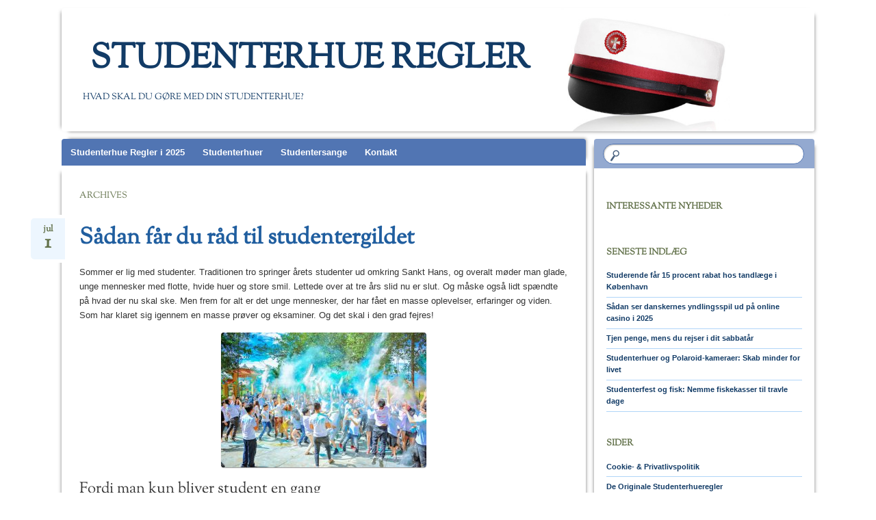

--- FILE ---
content_type: text/html; charset=UTF-8
request_url: https://www.studenterhue-regler.dk/category/studentergilde/
body_size: 30501
content:
<!DOCTYPE html>
<!--[if IE 8]>
<html id="ie8" lang="da-DK">
<![endif]-->
<!--[if !(IE 8)  ]><!-->
<html lang="da-DK">
<!--<![endif]-->
<head><meta charset="UTF-8" /><script>if(navigator.userAgent.match(/MSIE|Internet Explorer/i)||navigator.userAgent.match(/Trident\/7\..*?rv:11/i)){var href=document.location.href;if(!href.match(/[?&]nowprocket/)){if(href.indexOf("?")==-1){if(href.indexOf("#")==-1){document.location.href=href+"?nowprocket=1"}else{document.location.href=href.replace("#","?nowprocket=1#")}}else{if(href.indexOf("#")==-1){document.location.href=href+"&nowprocket=1"}else{document.location.href=href.replace("#","&nowprocket=1#")}}}}</script><script>(()=>{class RocketLazyLoadScripts{constructor(){this.v="2.0.3",this.userEvents=["keydown","keyup","mousedown","mouseup","mousemove","mouseover","mouseenter","mouseout","mouseleave","touchmove","touchstart","touchend","touchcancel","wheel","click","dblclick","input","visibilitychange"],this.attributeEvents=["onblur","onclick","oncontextmenu","ondblclick","onfocus","onmousedown","onmouseenter","onmouseleave","onmousemove","onmouseout","onmouseover","onmouseup","onmousewheel","onscroll","onsubmit"]}async t(){this.i(),this.o(),/iP(ad|hone)/.test(navigator.userAgent)&&this.h(),this.u(),this.l(this),this.m(),this.k(this),this.p(this),this._(),await Promise.all([this.R(),this.L()]),this.lastBreath=Date.now(),this.S(this),this.P(),this.D(),this.O(),this.M(),await this.C(this.delayedScripts.normal),await this.C(this.delayedScripts.defer),await this.C(this.delayedScripts.async),this.F("domReady"),await this.T(),await this.j(),await this.I(),this.F("windowLoad"),await this.A(),window.dispatchEvent(new Event("rocket-allScriptsLoaded")),this.everythingLoaded=!0,this.lastTouchEnd&&await new Promise((t=>setTimeout(t,500-Date.now()+this.lastTouchEnd))),this.H(),this.F("all"),this.U(),this.W()}i(){this.CSPIssue=sessionStorage.getItem("rocketCSPIssue"),document.addEventListener("securitypolicyviolation",(t=>{this.CSPIssue||"script-src-elem"!==t.violatedDirective||"data"!==t.blockedURI||(this.CSPIssue=!0,sessionStorage.setItem("rocketCSPIssue",!0))}),{isRocket:!0})}o(){window.addEventListener("pageshow",(t=>{this.persisted=t.persisted,this.realWindowLoadedFired=!0}),{isRocket:!0}),window.addEventListener("pagehide",(()=>{this.onFirstUserAction=null}),{isRocket:!0})}h(){let t;function e(e){t=e}window.addEventListener("touchstart",e,{isRocket:!0}),window.addEventListener("touchend",(function i(o){Math.abs(o.changedTouches[0].pageX-t.changedTouches[0].pageX)<10&&Math.abs(o.changedTouches[0].pageY-t.changedTouches[0].pageY)<10&&o.timeStamp-t.timeStamp<200&&(o.target.dispatchEvent(new PointerEvent("click",{target:o.target,bubbles:!0,cancelable:!0,detail:1})),event.preventDefault(),window.removeEventListener("touchstart",e,{isRocket:!0}),window.removeEventListener("touchend",i,{isRocket:!0}))}),{isRocket:!0})}q(t){this.userActionTriggered||("mousemove"!==t.type||this.firstMousemoveIgnored?"keyup"===t.type||"mouseover"===t.type||"mouseout"===t.type||(this.userActionTriggered=!0,this.onFirstUserAction&&this.onFirstUserAction()):this.firstMousemoveIgnored=!0),"click"===t.type&&t.preventDefault(),this.savedUserEvents.length>0&&(t.stopPropagation(),t.stopImmediatePropagation()),"touchstart"===this.lastEvent&&"touchend"===t.type&&(this.lastTouchEnd=Date.now()),"click"===t.type&&(this.lastTouchEnd=0),this.lastEvent=t.type,this.savedUserEvents.push(t)}u(){this.savedUserEvents=[],this.userEventHandler=this.q.bind(this),this.userEvents.forEach((t=>window.addEventListener(t,this.userEventHandler,{passive:!1,isRocket:!0})))}U(){this.userEvents.forEach((t=>window.removeEventListener(t,this.userEventHandler,{passive:!1,isRocket:!0}))),this.savedUserEvents.forEach((t=>{t.target.dispatchEvent(new window[t.constructor.name](t.type,t))}))}m(){this.eventsMutationObserver=new MutationObserver((t=>{const e="return false";for(const i of t){if("attributes"===i.type){const t=i.target.getAttribute(i.attributeName);t&&t!==e&&(i.target.setAttribute("data-rocket-"+i.attributeName,t),i.target["rocket"+i.attributeName]=new Function("event",t),i.target.setAttribute(i.attributeName,e))}"childList"===i.type&&i.addedNodes.forEach((t=>{if(t.nodeType===Node.ELEMENT_NODE)for(const i of t.attributes)this.attributeEvents.includes(i.name)&&i.value&&""!==i.value&&(t.setAttribute("data-rocket-"+i.name,i.value),t["rocket"+i.name]=new Function("event",i.value),t.setAttribute(i.name,e))}))}})),this.eventsMutationObserver.observe(document,{subtree:!0,childList:!0,attributeFilter:this.attributeEvents})}H(){this.eventsMutationObserver.disconnect(),this.attributeEvents.forEach((t=>{document.querySelectorAll("[data-rocket-"+t+"]").forEach((e=>{e.setAttribute(t,e.getAttribute("data-rocket-"+t)),e.removeAttribute("data-rocket-"+t)}))}))}k(t){Object.defineProperty(HTMLElement.prototype,"onclick",{get(){return this.rocketonclick||null},set(e){this.rocketonclick=e,this.setAttribute(t.everythingLoaded?"onclick":"data-rocket-onclick","this.rocketonclick(event)")}})}S(t){function e(e,i){let o=e[i];e[i]=null,Object.defineProperty(e,i,{get:()=>o,set(s){t.everythingLoaded?o=s:e["rocket"+i]=o=s}})}e(document,"onreadystatechange"),e(window,"onload"),e(window,"onpageshow");try{Object.defineProperty(document,"readyState",{get:()=>t.rocketReadyState,set(e){t.rocketReadyState=e},configurable:!0}),document.readyState="loading"}catch(t){console.log("WPRocket DJE readyState conflict, bypassing")}}l(t){this.originalAddEventListener=EventTarget.prototype.addEventListener,this.originalRemoveEventListener=EventTarget.prototype.removeEventListener,this.savedEventListeners=[],EventTarget.prototype.addEventListener=function(e,i,o){o&&o.isRocket||!t.B(e,this)&&!t.userEvents.includes(e)||t.B(e,this)&&!t.userActionTriggered||e.startsWith("rocket-")||t.everythingLoaded?t.originalAddEventListener.call(this,e,i,o):t.savedEventListeners.push({target:this,remove:!1,type:e,func:i,options:o})},EventTarget.prototype.removeEventListener=function(e,i,o){o&&o.isRocket||!t.B(e,this)&&!t.userEvents.includes(e)||t.B(e,this)&&!t.userActionTriggered||e.startsWith("rocket-")||t.everythingLoaded?t.originalRemoveEventListener.call(this,e,i,o):t.savedEventListeners.push({target:this,remove:!0,type:e,func:i,options:o})}}F(t){"all"===t&&(EventTarget.prototype.addEventListener=this.originalAddEventListener,EventTarget.prototype.removeEventListener=this.originalRemoveEventListener),this.savedEventListeners=this.savedEventListeners.filter((e=>{let i=e.type,o=e.target||window;return"domReady"===t&&"DOMContentLoaded"!==i&&"readystatechange"!==i||("windowLoad"===t&&"load"!==i&&"readystatechange"!==i&&"pageshow"!==i||(this.B(i,o)&&(i="rocket-"+i),e.remove?o.removeEventListener(i,e.func,e.options):o.addEventListener(i,e.func,e.options),!1))}))}p(t){let e;function i(e){return t.everythingLoaded?e:e.split(" ").map((t=>"load"===t||t.startsWith("load.")?"rocket-jquery-load":t)).join(" ")}function o(o){function s(e){const s=o.fn[e];o.fn[e]=o.fn.init.prototype[e]=function(){return this[0]===window&&t.userActionTriggered&&("string"==typeof arguments[0]||arguments[0]instanceof String?arguments[0]=i(arguments[0]):"object"==typeof arguments[0]&&Object.keys(arguments[0]).forEach((t=>{const e=arguments[0][t];delete arguments[0][t],arguments[0][i(t)]=e}))),s.apply(this,arguments),this}}if(o&&o.fn&&!t.allJQueries.includes(o)){const e={DOMContentLoaded:[],"rocket-DOMContentLoaded":[]};for(const t in e)document.addEventListener(t,(()=>{e[t].forEach((t=>t()))}),{isRocket:!0});o.fn.ready=o.fn.init.prototype.ready=function(i){function s(){parseInt(o.fn.jquery)>2?setTimeout((()=>i.bind(document)(o))):i.bind(document)(o)}return t.realDomReadyFired?!t.userActionTriggered||t.fauxDomReadyFired?s():e["rocket-DOMContentLoaded"].push(s):e.DOMContentLoaded.push(s),o([])},s("on"),s("one"),s("off"),t.allJQueries.push(o)}e=o}t.allJQueries=[],o(window.jQuery),Object.defineProperty(window,"jQuery",{get:()=>e,set(t){o(t)}})}P(){const t=new Map;document.write=document.writeln=function(e){const i=document.currentScript,o=document.createRange(),s=i.parentElement;let n=t.get(i);void 0===n&&(n=i.nextSibling,t.set(i,n));const c=document.createDocumentFragment();o.setStart(c,0),c.appendChild(o.createContextualFragment(e)),s.insertBefore(c,n)}}async R(){return new Promise((t=>{this.userActionTriggered?t():this.onFirstUserAction=t}))}async L(){return new Promise((t=>{document.addEventListener("DOMContentLoaded",(()=>{this.realDomReadyFired=!0,t()}),{isRocket:!0})}))}async I(){return this.realWindowLoadedFired?Promise.resolve():new Promise((t=>{window.addEventListener("load",t,{isRocket:!0})}))}M(){this.pendingScripts=[];this.scriptsMutationObserver=new MutationObserver((t=>{for(const e of t)e.addedNodes.forEach((t=>{"SCRIPT"!==t.tagName||t.noModule||t.isWPRocket||this.pendingScripts.push({script:t,promise:new Promise((e=>{const i=()=>{const i=this.pendingScripts.findIndex((e=>e.script===t));i>=0&&this.pendingScripts.splice(i,1),e()};t.addEventListener("load",i,{isRocket:!0}),t.addEventListener("error",i,{isRocket:!0}),setTimeout(i,1e3)}))})}))})),this.scriptsMutationObserver.observe(document,{childList:!0,subtree:!0})}async j(){await this.J(),this.pendingScripts.length?(await this.pendingScripts[0].promise,await this.j()):this.scriptsMutationObserver.disconnect()}D(){this.delayedScripts={normal:[],async:[],defer:[]},document.querySelectorAll("script[type$=rocketlazyloadscript]").forEach((t=>{t.hasAttribute("data-rocket-src")?t.hasAttribute("async")&&!1!==t.async?this.delayedScripts.async.push(t):t.hasAttribute("defer")&&!1!==t.defer||"module"===t.getAttribute("data-rocket-type")?this.delayedScripts.defer.push(t):this.delayedScripts.normal.push(t):this.delayedScripts.normal.push(t)}))}async _(){await this.L();let t=[];document.querySelectorAll("script[type$=rocketlazyloadscript][data-rocket-src]").forEach((e=>{let i=e.getAttribute("data-rocket-src");if(i&&!i.startsWith("data:")){i.startsWith("//")&&(i=location.protocol+i);try{const o=new URL(i).origin;o!==location.origin&&t.push({src:o,crossOrigin:e.crossOrigin||"module"===e.getAttribute("data-rocket-type")})}catch(t){}}})),t=[...new Map(t.map((t=>[JSON.stringify(t),t]))).values()],this.N(t,"preconnect")}async $(t){if(await this.G(),!0!==t.noModule||!("noModule"in HTMLScriptElement.prototype))return new Promise((e=>{let i;function o(){(i||t).setAttribute("data-rocket-status","executed"),e()}try{if(navigator.userAgent.includes("Firefox/")||""===navigator.vendor||this.CSPIssue)i=document.createElement("script"),[...t.attributes].forEach((t=>{let e=t.nodeName;"type"!==e&&("data-rocket-type"===e&&(e="type"),"data-rocket-src"===e&&(e="src"),i.setAttribute(e,t.nodeValue))})),t.text&&(i.text=t.text),t.nonce&&(i.nonce=t.nonce),i.hasAttribute("src")?(i.addEventListener("load",o,{isRocket:!0}),i.addEventListener("error",(()=>{i.setAttribute("data-rocket-status","failed-network"),e()}),{isRocket:!0}),setTimeout((()=>{i.isConnected||e()}),1)):(i.text=t.text,o()),i.isWPRocket=!0,t.parentNode.replaceChild(i,t);else{const i=t.getAttribute("data-rocket-type"),s=t.getAttribute("data-rocket-src");i?(t.type=i,t.removeAttribute("data-rocket-type")):t.removeAttribute("type"),t.addEventListener("load",o,{isRocket:!0}),t.addEventListener("error",(i=>{this.CSPIssue&&i.target.src.startsWith("data:")?(console.log("WPRocket: CSP fallback activated"),t.removeAttribute("src"),this.$(t).then(e)):(t.setAttribute("data-rocket-status","failed-network"),e())}),{isRocket:!0}),s?(t.fetchPriority="high",t.removeAttribute("data-rocket-src"),t.src=s):t.src="data:text/javascript;base64,"+window.btoa(unescape(encodeURIComponent(t.text)))}}catch(i){t.setAttribute("data-rocket-status","failed-transform"),e()}}));t.setAttribute("data-rocket-status","skipped")}async C(t){const e=t.shift();return e?(e.isConnected&&await this.$(e),this.C(t)):Promise.resolve()}O(){this.N([...this.delayedScripts.normal,...this.delayedScripts.defer,...this.delayedScripts.async],"preload")}N(t,e){this.trash=this.trash||[];let i=!0;var o=document.createDocumentFragment();t.forEach((t=>{const s=t.getAttribute&&t.getAttribute("data-rocket-src")||t.src;if(s&&!s.startsWith("data:")){const n=document.createElement("link");n.href=s,n.rel=e,"preconnect"!==e&&(n.as="script",n.fetchPriority=i?"high":"low"),t.getAttribute&&"module"===t.getAttribute("data-rocket-type")&&(n.crossOrigin=!0),t.crossOrigin&&(n.crossOrigin=t.crossOrigin),t.integrity&&(n.integrity=t.integrity),t.nonce&&(n.nonce=t.nonce),o.appendChild(n),this.trash.push(n),i=!1}})),document.head.appendChild(o)}W(){this.trash.forEach((t=>t.remove()))}async T(){try{document.readyState="interactive"}catch(t){}this.fauxDomReadyFired=!0;try{await this.G(),document.dispatchEvent(new Event("rocket-readystatechange")),await this.G(),document.rocketonreadystatechange&&document.rocketonreadystatechange(),await this.G(),document.dispatchEvent(new Event("rocket-DOMContentLoaded")),await this.G(),window.dispatchEvent(new Event("rocket-DOMContentLoaded"))}catch(t){console.error(t)}}async A(){try{document.readyState="complete"}catch(t){}try{await this.G(),document.dispatchEvent(new Event("rocket-readystatechange")),await this.G(),document.rocketonreadystatechange&&document.rocketonreadystatechange(),await this.G(),window.dispatchEvent(new Event("rocket-load")),await this.G(),window.rocketonload&&window.rocketonload(),await this.G(),this.allJQueries.forEach((t=>t(window).trigger("rocket-jquery-load"))),await this.G();const t=new Event("rocket-pageshow");t.persisted=this.persisted,window.dispatchEvent(t),await this.G(),window.rocketonpageshow&&window.rocketonpageshow({persisted:this.persisted})}catch(t){console.error(t)}}async G(){Date.now()-this.lastBreath>45&&(await this.J(),this.lastBreath=Date.now())}async J(){return document.hidden?new Promise((t=>setTimeout(t))):new Promise((t=>requestAnimationFrame(t)))}B(t,e){return e===document&&"readystatechange"===t||(e===document&&"DOMContentLoaded"===t||(e===window&&"DOMContentLoaded"===t||(e===window&&"load"===t||e===window&&"pageshow"===t)))}static run(){(new RocketLazyLoadScripts).t()}}RocketLazyLoadScripts.run()})();</script>
<!-- Strossle SDK -->
<script type="rocketlazyloadscript">
  window.strossle=window.strossle||function(){(strossle.q=strossle.q||[]).push(arguments)};
  strossle('ce78bb65-b0f3-4700-a860-dcb5548ca715', '.strossle-widget');
</script>
<script data-minify="1" async src="https://www.studenterhue-regler.dk/wp-content/cache/min/1/strossle-widget-sdk/1/strossle-widget-sdk.js?ver=1747368383"></script>
<!-- End Strossle SDK -->
<!-- Strossle SDK -->
<script type="rocketlazyloadscript">
  window.strossle=window.strossle||function(){(strossle.q=strossle.q||[]).push(arguments)};
  strossle('af966f98-709b-49b4-b5ac-a4c7ddc2f321', '.strossle-widget2');
</script>
<script data-minify="1" async src="https://www.studenterhue-regler.dk/wp-content/cache/min/1/strossle-widget-sdk/1/strossle-widget-sdk.js?ver=1747368383"></script>
<!-- End Strossle SDK -->

<meta name="viewport" content="width=device-width" />
<link rel="manifest" href="/manifest.json">

<link rel="profile" href="https://gmpg.org/xfn/11" />

<link rel="pingback" href="https://www.studenterhue-regler.dk/xmlrpc.php" />
<!--[if lt IE 9]>
<script src="https://www.studenterhue-regler.dk/wp-content/themes/bouquet/js/html5.js" type="text/javascript"></script>
<![endif]-->

<meta name='robots' content='index, follow, max-image-preview:large, max-snippet:-1, max-video-preview:-1' />
	<style></style>
	
	<!-- This site is optimized with the Yoast SEO plugin v25.1 - https://yoast.com/wordpress/plugins/seo/ -->
	<title>Studentergilde Arkiv - Studenterhue Regler</title><link rel="preload" data-rocket-preload as="font" href="https://fonts.gstatic.com/s/sortsmillgoudy/v15/Qw3GZR9MED_6PSuS_50nEaVrfzgEbHoEjw.woff2" crossorigin><style id="wpr-usedcss">a,address,body,cite,code,div,dl,fieldset,form,h1,h2,html,iframe,ins,label,legend,li,object,p,span,strong,table,tbody,tr,ul{border:0;font-family:inherit;font-size:100%;font-style:inherit;font-weight:inherit;margin:0;outline:0;padding:0;vertical-align:baseline}body{background:#fff;line-height:1}ul{list-style:none}table{border-collapse:separate;border-spacing:0}a img{border:0}article,aside,footer,header,hgroup,nav,section{display:block}#page{display:block;margin:.9em auto;max-width:1100px;padding:0 20px}#main{margin:.9em auto;max-width:1100px}#primary{float:left;margin:0 -29.2434% 0 0;width:100%}#secondary-wrapper{float:right;width:29.2434%}#content,#secondary-wrapper{box-shadow:5px 5px 5px -5px rgba(0,0,0,.5),-5px 5px 5px -5px rgba(0,0,0,.5)}#content-wrapper{clear:both;margin:0 30.4% 0 0}#content{background:#ffebf2;border-top-width:0}#content,#main .widget-area{border:5px solid #fff;border-bottom-left-radius:4px;border-bottom-right-radius:4px;padding:1em}#main .widget-area{background:#ffd8e8;padding-top:2em}#colophon{clear:both;display:block;width:100%}.assistive-text,.screen-reader-text{position:absolute!important;clip:rect(1px 1px 1px 1px);clip:rect(1px,1px,1px,1px)}.alignleft{display:inline;float:left}.alignright{display:inline;float:right}.aligncenter{clear:both;display:block;margin-left:auto;margin-right:auto}body,input,textarea{color:#333;font:300 13px/1.625 Verdana,sans-serif;font-weight:400}body{background:url(https://www.studenterhue-regler.dk/wp-content/themes/bouquet/images/body-bg.png) #891e42;background-attachment:fixed}input[type=email],input[type=text],textarea{background:#fafafa;-webkit-box-shadow:inset 0 1px 1px rgba(0,0,0,.1);box-shadow:inset 0 1px 1px rgba(0,0,0,.1);border:1px solid #e7d9b9;border-radius:3px;color:#777;margin-bottom:.5em;padding:.3em}input[type=email]:focus,input[type=text]:focus,textarea:focus{color:#4a4a49}textarea{width:98%}input#s{background:url(https://www.studenterhue-regler.dk/wp-content/themes/bouquet/images/search-bg.png) 10px 8px no-repeat #e9cbd3;border:1px solid #c0758b;border-radius:15px;box-shadow:1px 1px 2px rgba(0,0,0,.3) inset;color:#c0758b;line-height:1.2em;padding:.5em 0 .5em 2em;width:77%}#primary input#s{background:url("https://www.studenterhue-regler.dk/wp-content/themes/bouquet/images/search-bg.png") 10px 8px no-repeat #fafafa;border:1px solid #e7d9b9;box-shadow:1px 1px 2px rgba(0,0,0,.3) inset}input#searchsubmit{display:none}a{color:#bb5974;text-decoration:none}a:active,a:focus,a:hover{text-decoration:underline}#branding{background:url(https://www.studenterhue-regler.dk/wp-content/themes/bouquet/images/pink-header.png) no-repeat #fff;border-radius:4px;box-shadow:5px 5px 5px -5px rgba(0,0,0,.5),-5px 0 5px -5px rgba(0,0,0,.5);min-height:180px;margin:.9em 0}#branding hgroup{padding:3em 0 0 .5em}#branding .header-link{display:table-cell;position:absolute;width:80%;min-height:180px}#site-title{font:50px "Sorts Mill Goudy","Times New Roman",serif;margin-bottom:.2em;text-transform:uppercase}#site-title a,#site-title a:hover{color:#891e42;margin:0 0 0 -.4em;padding:0 .7em;text-decoration:none}#site-title a{background:rgba(255,255,255,.6);display:inline-block;position:relative;z-index:9999}#site-title a:hover{background:rgba(255,255,255,.8);-webkit-transition:background .2s linear;-moz-transition:background .2s linear;-o-transition:background .2s linear}#site-description{color:#b14562;font:13px "Sorts Mill Goudy",serif;font-weight:400;margin:0;padding:0 0 .8em 1.9em;text-transform:uppercase}#access{background:#b14562;box-shadow:5px -5px 5px -5px rgba(0,0,0,.5);display:block;float:left;margin:0 auto;width:69.6%}.menu{margin-left:1em}#access ul{list-style:none;margin:0;padding-left:0}#access li{float:left;position:relative}#access a{color:#fff4f9;display:block;font-size:13px;line-height:2em;padding:.5em 1em;text-decoration:none}#access a:hover{background:#90364e;color:#ffcce3;-webkit-transition:background .2s linear;-moz-transition:background .2s linear;-o-transition:background .2s linear}#access ul ul{box-shadow:0 3px 3px rgba(0,0,0,.2);-moz-box-shadow:0 3px 3px rgba(0,0,0,.2);-webkit-box-shadow:0 3px 3px rgba(0,0,0,.2);display:none;float:left;position:absolute;top:2.5em;left:0;z-index:99999}#access ul ul ul{left:100%;top:0}#access ul ul a{background:#90364e;color:#fff4f9;line-height:1.5em;padding:.5em .5em .5em 1em;width:11em;height:auto}#access li:hover>a,#access ul ul :hover>a{background:#90364e;color:#ffcce3}#access ul ul a:hover{background:#90364e;color:#ffcce3}#access ul li:hover>ul{display:block}#search-area{background:#cf8c9e;margin:0 auto;padding:.2em 1em;text-align:center}#access,#search-area{border-radius:4px 4px 0 0}#content article{background:url(https://www.studenterhue-regler.dk/wp-content/themes/bouquet/images/post-ornament.png) center bottom no-repeat;margin:0 0 3em;padding:1.5em .6em 4em;position:relative}.archive-title{color:#3b4a26;font:300 13px/13px 'Sorts Mill Goudy',serif;padding:1.5em .6em .6em;text-shadow:1px 1px 0 #fff;text-transform:uppercase}.entry-header,.entry-header .entry-meta{padding:.6em 0}.entry-title{font:33px/41px 'Sorts Mill Goudy',serif;margin-bottom:.3em;text-shadow:1px 1px 0 #fff;word-wrap:break-word}.entry-title a{color:#a23855}.entry-title a:hover{color:#891e42;text-decoration:none}.entry-date{background:#f8e3ea;border:5px solid #fff;border-right-width:0;border-radius:10px 0 0 10px;padding:.2em 0;position:absolute;left:-5.2em;line-height:3.1em;text-align:center;top:1em;height:55px;width:50px}.entry-date a{color:#63724b;display:block;font-family:'Sorts Mill Goudy','Times New Roman',serif;margin-top:-6px}.entry-date a:hover{text-decoration:none}.entry-date b{display:block;font-size:28px;font-weight:700;line-height:0}.entry-content h1,.entry-content h2{clear:both;font-family:'Sorts Mill Goudy',Georgia,'Times New Roman',serif;margin-bottom:.4em}.entry-content h1{font-size:24px}.entry-content h2{font-size:22px}.entry-content address,.entry-content p,.entry-content ul{margin-bottom:15px}.entry-content ul ul{margin-bottom:0}.entry-content ul{margin-left:16px}.entry-content ul{list-style:disc}.entry-content strong{font-weight:700}.entry-content cite{font-style:italic}.entry-content ins{background:#f0d4db;text-decoration:none}.entry-content p a[href$=jpg],.entry-content p a[href$=png]{border-bottom:0}.entry-content table{border:1px solid #c8acb6;margin:0 -1px 25px 0;text-align:left;width:100%}.entry-meta{clear:both;color:#63724b;display:block;font-size:11px;margin:1em 0}#content nav{display:block;overflow:hidden}#nav-below{margin:1em 0 0;position:relative;top:1em}.gallery img{border:0!important}a img{border:none}p img{margin-bottom:.5em}.widget-area img,img.size-medium{max-width:100%;height:auto}.entry-content img{border-radius:4px;box-shadow:0 1px 1px rgba(0,0,0,.4)}img.alignleft{margin-right:1em}img.alignright{margin-left:1em}#searchform label{display:none}#searchform input#s{width:90%}input#s,input[type=email],input[type=text]{margin:.3em 1em .3em 0;width:60%}textarea{width:80%}.required{color:#c03}.required{color:#cc4d22}.widget{display:block;font-size:11px;margin:1.7em 0;padding-bottom:2em;word-wrap:break-word}.widget-title,.widget-title a{color:#3b4a26;font:bold 13px/13px 'Sorts Mill Goudy',serif;margin-bottom:1em;text-shadow:1px 0 0 #fff;text-transform:uppercase}.widget ul{list-style:none;margin:0}.widget ul li{border-bottom:1px solid #e9c2d2;padding:.5em 0}.widget-area .children,.widget-area .sub-menu{margin-left:1.5em}.widget-area .children li,.widget-area .sub-menu li{border-width:0}#colophon{font-size:11px;line-height:2;padding-top:127px}#site-generator-wrapper{background:rgba(255,216,232,.1);width:100%}#site-generator{color:#ffd8e8;margin:0 6em;padding:1em 0}#site-generator a{color:#fa87a1}@media (max-width:1140px){.entry-date{border-radius:0 10px 10px 0;border-right-width:5px;border-left-width:0;height:45px;left:-1.3em;z-index:9999}.entry-date a{margin-top:-9.5px}.entry-header{padding:0 0 .6em}.entry-title{margin-left:1.4em}.entry-content{margin-top:1.1em}iframe,object{max-width:100%}}@media (max-width:650px){#primary{float:none}#secondary-wrapper{clear:both;float:none;margin-top:.9em;width:100%}#access,#content-wrapper{width:100%}#content,#main .widget-area{border-width:2px;padding:.5em}.entry-date{border-width:2px;left:-.6em}.entry-title{margin-left:1.6em}#nav-below{padding:2em;top:.5em}#colophon{padding-top:0}}@media (max-width:450px){#branding,#branding .header-link{min-height:90px}#branding hgroup{padding:0}#site-title{font-size:40px}#site-title a,#site-title a:hover{margin:.3em 0 0;padding:0 .5em}#site-description{display:none}#page{padding:0 5px;overflow:hidden}#branding{margin-top:0}iframe,object{height:auto}}img:is([sizes=auto i],[sizes^="auto," i]){contain-intrinsic-size:3000px 1500px}img.emoji{display:inline!important;border:none!important;box-shadow:none!important;height:1em!important;width:1em!important;margin:0 .07em!important;vertical-align:-.1em!important;background:0 0!important;padding:0!important}:where(.wp-block-button__link){border-radius:9999px;box-shadow:none;padding:calc(.667em + 2px) calc(1.333em + 2px);text-decoration:none}:root :where(.wp-block-button .wp-block-button__link.is-style-outline),:root :where(.wp-block-button.is-style-outline>.wp-block-button__link){border:2px solid;padding:.667em 1.333em}:root :where(.wp-block-button .wp-block-button__link.is-style-outline:not(.has-text-color)),:root :where(.wp-block-button.is-style-outline>.wp-block-button__link:not(.has-text-color)){color:currentColor}:root :where(.wp-block-button .wp-block-button__link.is-style-outline:not(.has-background)),:root :where(.wp-block-button.is-style-outline>.wp-block-button__link:not(.has-background)){background-color:initial;background-image:none}:where(.wp-block-calendar table:not(.has-background) th){background:#ddd}:where(.wp-block-columns){margin-bottom:1.75em}:where(.wp-block-columns.has-background){padding:1.25em 2.375em}:where(.wp-block-post-comments input[type=submit]){border:none}:where(.wp-block-cover-image:not(.has-text-color)),:where(.wp-block-cover:not(.has-text-color)){color:#fff}:where(.wp-block-cover-image.is-light:not(.has-text-color)),:where(.wp-block-cover.is-light:not(.has-text-color)){color:#000}:root :where(.wp-block-cover h1:not(.has-text-color)),:root :where(.wp-block-cover h2:not(.has-text-color)),:root :where(.wp-block-cover h3:not(.has-text-color)),:root :where(.wp-block-cover h4:not(.has-text-color)),:root :where(.wp-block-cover h5:not(.has-text-color)),:root :where(.wp-block-cover h6:not(.has-text-color)),:root :where(.wp-block-cover p:not(.has-text-color)){color:inherit}:where(.wp-block-file){margin-bottom:1.5em}:where(.wp-block-file__button){border-radius:2em;display:inline-block;padding:.5em 1em}:where(.wp-block-file__button):is(a):active,:where(.wp-block-file__button):is(a):focus,:where(.wp-block-file__button):is(a):hover,:where(.wp-block-file__button):is(a):visited{box-shadow:none;color:#fff;opacity:.85;text-decoration:none}:where(.wp-block-group.wp-block-group-is-layout-constrained){position:relative}:root :where(.wp-block-image.is-style-rounded img,.wp-block-image .is-style-rounded img){border-radius:9999px}:where(.wp-block-latest-comments:not([style*=line-height] .wp-block-latest-comments__comment)){line-height:1.1}:where(.wp-block-latest-comments:not([style*=line-height] .wp-block-latest-comments__comment-excerpt p)){line-height:1.8}:root :where(.wp-block-latest-posts.is-grid){padding:0}:root :where(.wp-block-latest-posts.wp-block-latest-posts__list){padding-left:0}ul{box-sizing:border-box}:root :where(.wp-block-list.has-background){padding:1.25em 2.375em}:where(.wp-block-navigation.has-background .wp-block-navigation-item a:not(.wp-element-button)),:where(.wp-block-navigation.has-background .wp-block-navigation-submenu a:not(.wp-element-button)){padding:.5em 1em}:where(.wp-block-navigation .wp-block-navigation__submenu-container .wp-block-navigation-item a:not(.wp-element-button)),:where(.wp-block-navigation .wp-block-navigation__submenu-container .wp-block-navigation-submenu a:not(.wp-element-button)),:where(.wp-block-navigation .wp-block-navigation__submenu-container .wp-block-navigation-submenu button.wp-block-navigation-item__content),:where(.wp-block-navigation .wp-block-navigation__submenu-container .wp-block-pages-list__item button.wp-block-navigation-item__content){padding:.5em 1em}:root :where(p.has-background){padding:1.25em 2.375em}:where(p.has-text-color:not(.has-link-color)) a{color:inherit}:where(.wp-block-post-comments-form) input:not([type=submit]),:where(.wp-block-post-comments-form) textarea{border:1px solid #949494;font-family:inherit;font-size:1em}:where(.wp-block-post-comments-form) input:where(:not([type=submit]):not([type=checkbox])),:where(.wp-block-post-comments-form) textarea{padding:calc(.667em + 2px)}:where(.wp-block-post-excerpt){box-sizing:border-box;margin-bottom:var(--wp--style--block-gap);margin-top:var(--wp--style--block-gap)}:where(.wp-block-preformatted.has-background){padding:1.25em 2.375em}:where(.wp-block-search__button){border:1px solid #ccc;padding:6px 10px}:where(.wp-block-search__input){font-family:inherit;font-size:inherit;font-style:inherit;font-weight:inherit;letter-spacing:inherit;line-height:inherit;text-transform:inherit}:where(.wp-block-search__button-inside .wp-block-search__inside-wrapper){border:1px solid #949494;box-sizing:border-box;padding:4px}:where(.wp-block-search__button-inside .wp-block-search__inside-wrapper) .wp-block-search__input{border:none;border-radius:0;padding:0 4px}:where(.wp-block-search__button-inside .wp-block-search__inside-wrapper) .wp-block-search__input:focus{outline:0}:where(.wp-block-search__button-inside .wp-block-search__inside-wrapper) :where(.wp-block-search__button){padding:4px 8px}:root :where(.wp-block-separator.is-style-dots){height:auto;line-height:1;text-align:center}:root :where(.wp-block-separator.is-style-dots):before{color:currentColor;content:"···";font-family:serif;font-size:1.5em;letter-spacing:2em;padding-left:2em}:root :where(.wp-block-site-logo.is-style-rounded){border-radius:9999px}:where(.wp-block-social-links:not(.is-style-logos-only)) .wp-social-link{background-color:#f0f0f0;color:#444}:where(.wp-block-social-links:not(.is-style-logos-only)) .wp-social-link-amazon{background-color:#f90;color:#fff}:where(.wp-block-social-links:not(.is-style-logos-only)) .wp-social-link-bandcamp{background-color:#1ea0c3;color:#fff}:where(.wp-block-social-links:not(.is-style-logos-only)) .wp-social-link-behance{background-color:#0757fe;color:#fff}:where(.wp-block-social-links:not(.is-style-logos-only)) .wp-social-link-bluesky{background-color:#0a7aff;color:#fff}:where(.wp-block-social-links:not(.is-style-logos-only)) .wp-social-link-codepen{background-color:#1e1f26;color:#fff}:where(.wp-block-social-links:not(.is-style-logos-only)) .wp-social-link-deviantart{background-color:#02e49b;color:#fff}:where(.wp-block-social-links:not(.is-style-logos-only)) .wp-social-link-dribbble{background-color:#e94c89;color:#fff}:where(.wp-block-social-links:not(.is-style-logos-only)) .wp-social-link-dropbox{background-color:#4280ff;color:#fff}:where(.wp-block-social-links:not(.is-style-logos-only)) .wp-social-link-etsy{background-color:#f45800;color:#fff}:where(.wp-block-social-links:not(.is-style-logos-only)) .wp-social-link-facebook{background-color:#0866ff;color:#fff}:where(.wp-block-social-links:not(.is-style-logos-only)) .wp-social-link-fivehundredpx{background-color:#000;color:#fff}:where(.wp-block-social-links:not(.is-style-logos-only)) .wp-social-link-flickr{background-color:#0461dd;color:#fff}:where(.wp-block-social-links:not(.is-style-logos-only)) .wp-social-link-foursquare{background-color:#e65678;color:#fff}:where(.wp-block-social-links:not(.is-style-logos-only)) .wp-social-link-github{background-color:#24292d;color:#fff}:where(.wp-block-social-links:not(.is-style-logos-only)) .wp-social-link-goodreads{background-color:#eceadd;color:#382110}:where(.wp-block-social-links:not(.is-style-logos-only)) .wp-social-link-google{background-color:#ea4434;color:#fff}:where(.wp-block-social-links:not(.is-style-logos-only)) .wp-social-link-gravatar{background-color:#1d4fc4;color:#fff}:where(.wp-block-social-links:not(.is-style-logos-only)) .wp-social-link-instagram{background-color:#f00075;color:#fff}:where(.wp-block-social-links:not(.is-style-logos-only)) .wp-social-link-lastfm{background-color:#e21b24;color:#fff}:where(.wp-block-social-links:not(.is-style-logos-only)) .wp-social-link-linkedin{background-color:#0d66c2;color:#fff}:where(.wp-block-social-links:not(.is-style-logos-only)) .wp-social-link-mastodon{background-color:#3288d4;color:#fff}:where(.wp-block-social-links:not(.is-style-logos-only)) .wp-social-link-medium{background-color:#000;color:#fff}:where(.wp-block-social-links:not(.is-style-logos-only)) .wp-social-link-meetup{background-color:#f6405f;color:#fff}:where(.wp-block-social-links:not(.is-style-logos-only)) .wp-social-link-patreon{background-color:#000;color:#fff}:where(.wp-block-social-links:not(.is-style-logos-only)) .wp-social-link-pinterest{background-color:#e60122;color:#fff}:where(.wp-block-social-links:not(.is-style-logos-only)) .wp-social-link-pocket{background-color:#ef4155;color:#fff}:where(.wp-block-social-links:not(.is-style-logos-only)) .wp-social-link-reddit{background-color:#ff4500;color:#fff}:where(.wp-block-social-links:not(.is-style-logos-only)) .wp-social-link-skype{background-color:#0478d7;color:#fff}:where(.wp-block-social-links:not(.is-style-logos-only)) .wp-social-link-snapchat{background-color:#fefc00;color:#fff;stroke:#000}:where(.wp-block-social-links:not(.is-style-logos-only)) .wp-social-link-soundcloud{background-color:#ff5600;color:#fff}:where(.wp-block-social-links:not(.is-style-logos-only)) .wp-social-link-spotify{background-color:#1bd760;color:#fff}:where(.wp-block-social-links:not(.is-style-logos-only)) .wp-social-link-telegram{background-color:#2aabee;color:#fff}:where(.wp-block-social-links:not(.is-style-logos-only)) .wp-social-link-threads{background-color:#000;color:#fff}:where(.wp-block-social-links:not(.is-style-logos-only)) .wp-social-link-tiktok{background-color:#000;color:#fff}:where(.wp-block-social-links:not(.is-style-logos-only)) .wp-social-link-tumblr{background-color:#011835;color:#fff}:where(.wp-block-social-links:not(.is-style-logos-only)) .wp-social-link-twitch{background-color:#6440a4;color:#fff}:where(.wp-block-social-links:not(.is-style-logos-only)) .wp-social-link-twitter{background-color:#1da1f2;color:#fff}:where(.wp-block-social-links:not(.is-style-logos-only)) .wp-social-link-vimeo{background-color:#1eb7ea;color:#fff}:where(.wp-block-social-links:not(.is-style-logos-only)) .wp-social-link-vk{background-color:#4680c2;color:#fff}:where(.wp-block-social-links:not(.is-style-logos-only)) .wp-social-link-wordpress{background-color:#3499cd;color:#fff}:where(.wp-block-social-links:not(.is-style-logos-only)) .wp-social-link-whatsapp{background-color:#25d366;color:#fff}:where(.wp-block-social-links:not(.is-style-logos-only)) .wp-social-link-x{background-color:#000;color:#fff}:where(.wp-block-social-links:not(.is-style-logos-only)) .wp-social-link-yelp{background-color:#d32422;color:#fff}:where(.wp-block-social-links:not(.is-style-logos-only)) .wp-social-link-youtube{background-color:red;color:#fff}:where(.wp-block-social-links.is-style-logos-only) .wp-social-link{background:0 0}:where(.wp-block-social-links.is-style-logos-only) .wp-social-link svg{height:1.25em;width:1.25em}:where(.wp-block-social-links.is-style-logos-only) .wp-social-link-amazon{color:#f90}:where(.wp-block-social-links.is-style-logos-only) .wp-social-link-bandcamp{color:#1ea0c3}:where(.wp-block-social-links.is-style-logos-only) .wp-social-link-behance{color:#0757fe}:where(.wp-block-social-links.is-style-logos-only) .wp-social-link-bluesky{color:#0a7aff}:where(.wp-block-social-links.is-style-logos-only) .wp-social-link-codepen{color:#1e1f26}:where(.wp-block-social-links.is-style-logos-only) .wp-social-link-deviantart{color:#02e49b}:where(.wp-block-social-links.is-style-logos-only) .wp-social-link-dribbble{color:#e94c89}:where(.wp-block-social-links.is-style-logos-only) .wp-social-link-dropbox{color:#4280ff}:where(.wp-block-social-links.is-style-logos-only) .wp-social-link-etsy{color:#f45800}:where(.wp-block-social-links.is-style-logos-only) .wp-social-link-facebook{color:#0866ff}:where(.wp-block-social-links.is-style-logos-only) .wp-social-link-fivehundredpx{color:#000}:where(.wp-block-social-links.is-style-logos-only) .wp-social-link-flickr{color:#0461dd}:where(.wp-block-social-links.is-style-logos-only) .wp-social-link-foursquare{color:#e65678}:where(.wp-block-social-links.is-style-logos-only) .wp-social-link-github{color:#24292d}:where(.wp-block-social-links.is-style-logos-only) .wp-social-link-goodreads{color:#382110}:where(.wp-block-social-links.is-style-logos-only) .wp-social-link-google{color:#ea4434}:where(.wp-block-social-links.is-style-logos-only) .wp-social-link-gravatar{color:#1d4fc4}:where(.wp-block-social-links.is-style-logos-only) .wp-social-link-instagram{color:#f00075}:where(.wp-block-social-links.is-style-logos-only) .wp-social-link-lastfm{color:#e21b24}:where(.wp-block-social-links.is-style-logos-only) .wp-social-link-linkedin{color:#0d66c2}:where(.wp-block-social-links.is-style-logos-only) .wp-social-link-mastodon{color:#3288d4}:where(.wp-block-social-links.is-style-logos-only) .wp-social-link-medium{color:#000}:where(.wp-block-social-links.is-style-logos-only) .wp-social-link-meetup{color:#f6405f}:where(.wp-block-social-links.is-style-logos-only) .wp-social-link-patreon{color:#000}:where(.wp-block-social-links.is-style-logos-only) .wp-social-link-pinterest{color:#e60122}:where(.wp-block-social-links.is-style-logos-only) .wp-social-link-pocket{color:#ef4155}:where(.wp-block-social-links.is-style-logos-only) .wp-social-link-reddit{color:#ff4500}:where(.wp-block-social-links.is-style-logos-only) .wp-social-link-skype{color:#0478d7}:where(.wp-block-social-links.is-style-logos-only) .wp-social-link-snapchat{color:#fff;stroke:#000}:where(.wp-block-social-links.is-style-logos-only) .wp-social-link-soundcloud{color:#ff5600}:where(.wp-block-social-links.is-style-logos-only) .wp-social-link-spotify{color:#1bd760}:where(.wp-block-social-links.is-style-logos-only) .wp-social-link-telegram{color:#2aabee}:where(.wp-block-social-links.is-style-logos-only) .wp-social-link-threads{color:#000}:where(.wp-block-social-links.is-style-logos-only) .wp-social-link-tiktok{color:#000}:where(.wp-block-social-links.is-style-logos-only) .wp-social-link-tumblr{color:#011835}:where(.wp-block-social-links.is-style-logos-only) .wp-social-link-twitch{color:#6440a4}:where(.wp-block-social-links.is-style-logos-only) .wp-social-link-twitter{color:#1da1f2}:where(.wp-block-social-links.is-style-logos-only) .wp-social-link-vimeo{color:#1eb7ea}:where(.wp-block-social-links.is-style-logos-only) .wp-social-link-vk{color:#4680c2}:where(.wp-block-social-links.is-style-logos-only) .wp-social-link-whatsapp{color:#25d366}:where(.wp-block-social-links.is-style-logos-only) .wp-social-link-wordpress{color:#3499cd}:where(.wp-block-social-links.is-style-logos-only) .wp-social-link-x{color:#000}:where(.wp-block-social-links.is-style-logos-only) .wp-social-link-yelp{color:#d32422}:where(.wp-block-social-links.is-style-logos-only) .wp-social-link-youtube{color:red}:root :where(.wp-block-social-links .wp-social-link a){padding:.25em}:root :where(.wp-block-social-links.is-style-logos-only .wp-social-link a){padding:0}:root :where(.wp-block-social-links.is-style-pill-shape .wp-social-link a){padding-left:.66667em;padding-right:.66667em}:root :where(.wp-block-tag-cloud.is-style-outline){display:flex;flex-wrap:wrap;gap:1ch}:root :where(.wp-block-tag-cloud.is-style-outline a){border:1px solid;font-size:unset!important;margin-right:0;padding:1ch 2ch;text-decoration:none!important}:root :where(.wp-block-table-of-contents){box-sizing:border-box}:where(.wp-block-term-description){box-sizing:border-box;margin-bottom:var(--wp--style--block-gap);margin-top:var(--wp--style--block-gap)}:where(pre.wp-block-verse){font-family:inherit}.entry-content{counter-reset:footnotes}:root{--wp--preset--font-size--normal:16px;--wp--preset--font-size--huge:42px}.aligncenter{clear:both}.screen-reader-text{border:0;clip:rect(1px,1px,1px,1px);clip-path:inset(50%);height:1px;margin:-1px;overflow:hidden;padding:0;position:absolute;width:1px;word-wrap:normal!important}.screen-reader-text:focus{background-color:#ddd;clip:auto!important;clip-path:none;color:#444;display:block;font-size:1em;height:auto;left:5px;line-height:normal;padding:15px 23px 14px;text-decoration:none;top:5px;width:auto;z-index:100000}html :where(.has-border-color){border-style:solid}html :where([style*=border-top-color]){border-top-style:solid}html :where([style*=border-right-color]){border-right-style:solid}html :where([style*=border-bottom-color]){border-bottom-style:solid}html :where([style*=border-left-color]){border-left-style:solid}html :where([style*=border-width]){border-style:solid}html :where([style*=border-top-width]){border-top-style:solid}html :where([style*=border-right-width]){border-right-style:solid}html :where([style*=border-bottom-width]){border-bottom-style:solid}html :where([style*=border-left-width]){border-left-style:solid}html :where(img[class*=wp-image-]){height:auto;max-width:100%}:where(figure){margin:0 0 1em}html :where(.is-position-sticky){--wp-admin--admin-bar--position-offset:var(--wp-admin--admin-bar--height,0px)}@media screen and (max-width:600px){html :where(.is-position-sticky){--wp-admin--admin-bar--position-offset:0px}}:root{--wp--preset--aspect-ratio--square:1;--wp--preset--aspect-ratio--4-3:4/3;--wp--preset--aspect-ratio--3-4:3/4;--wp--preset--aspect-ratio--3-2:3/2;--wp--preset--aspect-ratio--2-3:2/3;--wp--preset--aspect-ratio--16-9:16/9;--wp--preset--aspect-ratio--9-16:9/16;--wp--preset--color--black:#000000;--wp--preset--color--cyan-bluish-gray:#abb8c3;--wp--preset--color--white:#ffffff;--wp--preset--color--pale-pink:#f78da7;--wp--preset--color--vivid-red:#cf2e2e;--wp--preset--color--luminous-vivid-orange:#ff6900;--wp--preset--color--luminous-vivid-amber:#fcb900;--wp--preset--color--light-green-cyan:#7bdcb5;--wp--preset--color--vivid-green-cyan:#00d084;--wp--preset--color--pale-cyan-blue:#8ed1fc;--wp--preset--color--vivid-cyan-blue:#0693e3;--wp--preset--color--vivid-purple:#9b51e0;--wp--preset--gradient--vivid-cyan-blue-to-vivid-purple:linear-gradient(135deg,rgba(6, 147, 227, 1) 0%,rgb(155, 81, 224) 100%);--wp--preset--gradient--light-green-cyan-to-vivid-green-cyan:linear-gradient(135deg,rgb(122, 220, 180) 0%,rgb(0, 208, 130) 100%);--wp--preset--gradient--luminous-vivid-amber-to-luminous-vivid-orange:linear-gradient(135deg,rgba(252, 185, 0, 1) 0%,rgba(255, 105, 0, 1) 100%);--wp--preset--gradient--luminous-vivid-orange-to-vivid-red:linear-gradient(135deg,rgba(255, 105, 0, 1) 0%,rgb(207, 46, 46) 100%);--wp--preset--gradient--very-light-gray-to-cyan-bluish-gray:linear-gradient(135deg,rgb(238, 238, 238) 0%,rgb(169, 184, 195) 100%);--wp--preset--gradient--cool-to-warm-spectrum:linear-gradient(135deg,rgb(74, 234, 220) 0%,rgb(151, 120, 209) 20%,rgb(207, 42, 186) 40%,rgb(238, 44, 130) 60%,rgb(251, 105, 98) 80%,rgb(254, 248, 76) 100%);--wp--preset--gradient--blush-light-purple:linear-gradient(135deg,rgb(255, 206, 236) 0%,rgb(152, 150, 240) 100%);--wp--preset--gradient--blush-bordeaux:linear-gradient(135deg,rgb(254, 205, 165) 0%,rgb(254, 45, 45) 50%,rgb(107, 0, 62) 100%);--wp--preset--gradient--luminous-dusk:linear-gradient(135deg,rgb(255, 203, 112) 0%,rgb(199, 81, 192) 50%,rgb(65, 88, 208) 100%);--wp--preset--gradient--pale-ocean:linear-gradient(135deg,rgb(255, 245, 203) 0%,rgb(182, 227, 212) 50%,rgb(51, 167, 181) 100%);--wp--preset--gradient--electric-grass:linear-gradient(135deg,rgb(202, 248, 128) 0%,rgb(113, 206, 126) 100%);--wp--preset--gradient--midnight:linear-gradient(135deg,rgb(2, 3, 129) 0%,rgb(40, 116, 252) 100%);--wp--preset--font-size--small:13px;--wp--preset--font-size--medium:20px;--wp--preset--font-size--large:36px;--wp--preset--font-size--x-large:42px;--wp--preset--spacing--20:0.44rem;--wp--preset--spacing--30:0.67rem;--wp--preset--spacing--40:1rem;--wp--preset--spacing--50:1.5rem;--wp--preset--spacing--60:2.25rem;--wp--preset--spacing--70:3.38rem;--wp--preset--spacing--80:5.06rem;--wp--preset--shadow--natural:6px 6px 9px rgba(0, 0, 0, .2);--wp--preset--shadow--deep:12px 12px 50px rgba(0, 0, 0, .4);--wp--preset--shadow--sharp:6px 6px 0px rgba(0, 0, 0, .2);--wp--preset--shadow--outlined:6px 6px 0px -3px rgba(255, 255, 255, 1),6px 6px rgba(0, 0, 0, 1);--wp--preset--shadow--crisp:6px 6px 0px rgba(0, 0, 0, 1)}:where(.is-layout-flex){gap:.5em}:where(.is-layout-grid){gap:.5em}:where(.wp-block-post-template.is-layout-flex){gap:1.25em}:where(.wp-block-post-template.is-layout-grid){gap:1.25em}:where(.wp-block-columns.is-layout-flex){gap:2em}:where(.wp-block-columns.is-layout-grid){gap:2em}:root :where(.wp-block-pullquote){font-size:1.5em;line-height:1.6}#content{background:#edf6fe}#main .widget-area{background:#d0e6fa}body{background:url(https://www.studenterhue-regler.dk/wp-content/themes/bouquet/colors/forget-me-not/body-bg.png) #2f5480}input#s{background:url(https://www.studenterhue-regler.dk/wp-content/themes/bouquet/colors/forget-me-not/search-bg.png) 10px 8px no-repeat #bdc6d1;border-color:#5175b3;color:#1d446d}#primary input#s{background:url(https://www.studenterhue-regler.dk/wp-content/themes/bouquet/colors/forget-me-not/search-bg.png) 10px 8px no-repeat #fafafa;border:1px solid #1d446d}a{color:#123b66}#branding{background-image:url(https://www.studenterhue-regler.dk/wp-content/themes/bouquet/colors/forget-me-not/forget-me-not-header.png)}#site-title a,#site-title a:hover{color:#123b66}#site-description{color:#506f9e}#access{background:#5175b3}#access a{color:#cadeff}#access a:hover{background:#264f89;color:#def0fd}#access ul ul a{background:#264f89;color:#fff4f9}#access li:hover>a,#access ul ul :hover>a,#access ul ul a:hover{background:#264f89;color:#def0fd}#search-area{background:#93a9d0}.archive-title{color:#63724b}.entry-title a{color:#205e9f}.entry-title a:hover{color:#1a4f87}.entry-date{background:#edf6fe}.entry-date a{color:#63724b}.entry-content table{border-color:#acc2d6}.entry-content ins{background:#d0e6fa}.entry-meta{color:#63724b}.widget-title,.widget-title a{color:#63724b}.widget ul li{border-color:#b0d5f8}#site-generator{color:#e5eef6}#site-generator a{color:#9ebcef}@font-face{font-display:swap;font-family:'Sorts Mill Goudy';font-style:normal;font-weight:400;src:url(https://fonts.gstatic.com/s/sortsmillgoudy/v15/Qw3GZR9MED_6PSuS_50nEaVrfzgEbHoEjw.woff2) format('woff2');unicode-range:U+0000-00FF,U+0131,U+0152-0153,U+02BB-02BC,U+02C6,U+02DA,U+02DC,U+0304,U+0308,U+0329,U+2000-206F,U+20AC,U+2122,U+2191,U+2193,U+2212,U+2215,U+FEFF,U+FFFD}.elementor-screen-only,.screen-reader-text,.screen-reader-text span{height:1px;margin:-1px;overflow:hidden;padding:0;position:absolute;top:-10000em;width:1px;clip:rect(0,0,0,0);border:0}.elementor *,.elementor :after,.elementor :before{box-sizing:border-box}.elementor a{box-shadow:none;text-decoration:none}.elementor img{border:none;border-radius:0;box-shadow:none;height:auto;max-width:100%}.elementor iframe,.elementor object,.elementor video{border:none;line-height:1;margin:0;max-width:100%;width:100%}.elementor .elementor-background-video-container{direction:ltr;inset:0;overflow:hidden;position:absolute;z-index:0}.elementor .elementor-background-video-container{pointer-events:none;transition:opacity 1s}.elementor .elementor-background-video-container.elementor-loading{opacity:0}.elementor .elementor-background-video-embed{max-width:none}.elementor .elementor-background-video-embed,.elementor .elementor-background-video-hosted{left:50%;position:absolute;top:50%;transform:translate(-50%,-50%)}.elementor .elementor-background-video-hosted{-o-object-fit:cover;object-fit:cover}.elementor .elementor-background-slideshow{inset:0;position:absolute;z-index:0}.elementor .elementor-background-slideshow__slide__image{background-position:50%;background-size:cover;height:100%;width:100%}.elementor-element{--flex-direction:initial;--flex-wrap:initial;--justify-content:initial;--align-items:initial;--align-content:initial;--gap:initial;--flex-basis:initial;--flex-grow:initial;--flex-shrink:initial;--order:initial;--align-self:initial;align-self:var(--align-self);flex-basis:var(--flex-basis);flex-grow:var(--flex-grow);flex-shrink:var(--flex-shrink);order:var(--order)}.elementor-element:where(.e-con-full,.elementor-widget){align-content:var(--align-content);align-items:var(--align-items);flex-direction:var(--flex-direction);flex-wrap:var(--flex-wrap);gap:var(--row-gap) var(--column-gap);justify-content:var(--justify-content)}.elementor-invisible{visibility:hidden}.elementor-ken-burns{transition-duration:10s;transition-property:transform;transition-timing-function:linear}.elementor-ken-burns--out{transform:scale(1.3)}.elementor-ken-burns--active{transition-duration:20s}.elementor-ken-burns--active.elementor-ken-burns--out{transform:scale(1)}.elementor-ken-burns--active.elementor-ken-burns--in{transform:scale(1.3)}:root{--page-title-display:block}.elementor-section{position:relative}.elementor-section .elementor-container{display:flex;margin-left:auto;margin-right:auto;position:relative}@media (max-width:1024px){.elementor-section .elementor-container{flex-wrap:wrap}}.elementor-section.elementor-section-stretched{position:relative;width:100%}.elementor-section.elementor-section-items-middle>.elementor-container{align-items:center}.elementor-widget-wrap{align-content:flex-start;flex-wrap:wrap;position:relative;width:100%}.elementor:not(.elementor-bc-flex-widget) .elementor-widget-wrap{display:flex}.elementor-widget-wrap>.elementor-element{width:100%}.elementor-widget-wrap.e-swiper-container{width:calc(100% - (var(--e-column-margin-left,0px) + var(--e-column-margin-right,0px)))}.elementor-widget{position:relative}.elementor-widget:not(:last-child){margin-bottom:var(--kit-widget-spacing,20px)}.elementor-column{display:flex;min-height:1px;position:relative}.elementor-column-gap-default>.elementor-column>.elementor-element-populated{padding:10px}@media (min-width:768px){.elementor-column.elementor-col-100{width:100%}}@media (min-width:1025px){#elementor-device-mode:after{content:"desktop"}}@media (min-width:-1){#elementor-device-mode:after{content:"widescreen"}}@media (max-width:-1){#elementor-device-mode:after{content:"laptop";content:"tablet_extra"}}@media (max-width:1024px){#elementor-device-mode:after{content:"tablet"}}@media (max-width:-1){#elementor-device-mode:after{content:"mobile_extra"}}@media (max-width:767px){.elementor-column{width:100%}#elementor-device-mode:after{content:"mobile"}}@media (prefers-reduced-motion:no-preference){html{scroll-behavior:smooth}}.e-con{--border-radius:0;--border-top-width:0px;--border-right-width:0px;--border-bottom-width:0px;--border-left-width:0px;--border-style:initial;--border-color:initial;--container-widget-width:100%;--container-widget-height:initial;--container-widget-flex-grow:0;--container-widget-align-self:initial;--content-width:min(100%,var(--container-max-width,1140px));--width:100%;--min-height:initial;--height:auto;--text-align:initial;--margin-top:0px;--margin-right:0px;--margin-bottom:0px;--margin-left:0px;--padding-top:var(--container-default-padding-top,10px);--padding-right:var(--container-default-padding-right,10px);--padding-bottom:var(--container-default-padding-bottom,10px);--padding-left:var(--container-default-padding-left,10px);--position:relative;--z-index:revert;--overflow:visible;--gap:var(--widgets-spacing,20px);--row-gap:var(--widgets-spacing-row,20px);--column-gap:var(--widgets-spacing-column,20px);--overlay-mix-blend-mode:initial;--overlay-opacity:1;--overlay-transition:0.3s;--e-con-grid-template-columns:repeat(3,1fr);--e-con-grid-template-rows:repeat(2,1fr);border-radius:var(--border-radius);height:var(--height);min-height:var(--min-height);min-width:0;overflow:var(--overflow);position:var(--position);transition:background var(--background-transition,.3s),border var(--border-transition,.3s),box-shadow var(--border-transition,.3s),transform var(--e-con-transform-transition-duration,.4s);width:var(--width);z-index:var(--z-index);--flex-wrap-mobile:wrap;margin-block-end:var(--margin-block-end);margin-block-start:var(--margin-block-start);margin-inline-end:var(--margin-inline-end);margin-inline-start:var(--margin-inline-start);padding-inline-end:var(--padding-inline-end);padding-inline-start:var(--padding-inline-start);--margin-block-start:var(--margin-top);--margin-block-end:var(--margin-bottom);--margin-inline-start:var(--margin-left);--margin-inline-end:var(--margin-right);--padding-inline-start:var(--padding-left);--padding-inline-end:var(--padding-right);--padding-block-start:var(--padding-top);--padding-block-end:var(--padding-bottom);--border-block-start-width:var(--border-top-width);--border-block-end-width:var(--border-bottom-width);--border-inline-start-width:var(--border-left-width);--border-inline-end-width:var(--border-right-width)}body.rtl .e-con{--padding-inline-start:var(--padding-right);--padding-inline-end:var(--padding-left);--margin-inline-start:var(--margin-right);--margin-inline-end:var(--margin-left);--border-inline-start-width:var(--border-right-width);--border-inline-end-width:var(--border-left-width)}.e-con>.e-con-inner{padding-block-end:var(--padding-block-end);padding-block-start:var(--padding-block-start);text-align:var(--text-align)}.e-con,.e-con>.e-con-inner{display:var(--display)}.e-con>.e-con-inner{gap:var(--row-gap) var(--column-gap);height:100%;margin:0 auto;max-width:var(--content-width);padding-inline-end:0;padding-inline-start:0;width:100%}:is(.elementor-section-wrap,[data-elementor-id])>.e-con{--margin-left:auto;--margin-right:auto;max-width:min(100%,var(--width))}.e-con .elementor-widget.elementor-widget{margin-block-end:0}.e-con:before,.e-con>.elementor-background-slideshow:before,.e-con>.elementor-motion-effects-container>.elementor-motion-effects-layer:before,:is(.e-con,.e-con>.e-con-inner)>.elementor-background-video-container:before{border-block-end-width:var(--border-block-end-width);border-block-start-width:var(--border-block-start-width);border-color:var(--border-color);border-inline-end-width:var(--border-inline-end-width);border-inline-start-width:var(--border-inline-start-width);border-radius:var(--border-radius);border-style:var(--border-style);content:var(--background-overlay);display:block;height:max(100% + var(--border-top-width) + var(--border-bottom-width),100%);left:calc(0px - var(--border-left-width));mix-blend-mode:var(--overlay-mix-blend-mode);opacity:var(--overlay-opacity);position:absolute;top:calc(0px - var(--border-top-width));transition:var(--overlay-transition,.3s);width:max(100% + var(--border-left-width) + var(--border-right-width),100%)}.e-con:before{transition:background var(--overlay-transition,.3s),border-radius var(--border-transition,.3s),opacity var(--overlay-transition,.3s)}.e-con>.elementor-background-slideshow,:is(.e-con,.e-con>.e-con-inner)>.elementor-background-video-container{border-block-end-width:var(--border-block-end-width);border-block-start-width:var(--border-block-start-width);border-color:var(--border-color);border-inline-end-width:var(--border-inline-end-width);border-inline-start-width:var(--border-inline-start-width);border-radius:var(--border-radius);border-style:var(--border-style);height:max(100% + var(--border-top-width) + var(--border-bottom-width),100%);left:calc(0px - var(--border-left-width));top:calc(0px - var(--border-top-width));width:max(100% + var(--border-left-width) + var(--border-right-width),100%)}:is(.e-con,.e-con>.e-con-inner)>.elementor-background-video-container:before{z-index:1}:is(.e-con,.e-con>.e-con-inner)>.elementor-background-slideshow:before{z-index:2}.e-con .elementor-widget{min-width:0}.e-con .elementor-widget.e-widget-swiper{width:100%}.e-con>.e-con-inner>.elementor-widget>.elementor-widget-container,.e-con>.elementor-widget>.elementor-widget-container{height:100%}.e-con.e-con>.e-con-inner>.elementor-widget,.elementor.elementor .e-con>.elementor-widget{max-width:100%}.e-con .elementor-widget:not(:last-child){--kit-widget-spacing:0px}.elementor-element .elementor-widget-container,.elementor-element:not(:has(.elementor-widget-container)){transition:background .3s,border .3s,border-radius .3s,box-shadow .3s,transform var(--e-transform-transition-duration,.4s)}.animated{animation-duration:1.25s}.animated.reverse{animation-direction:reverse;animation-fill-mode:forwards}@media (prefers-reduced-motion:reduce){.animated{animation:none}}[data-elementor-type=popup]:not(.elementor-edit-area){display:none}.elementor-popup-modal.dialog-type-lightbox{background-color:transparent;display:flex;pointer-events:none;-webkit-user-select:auto;-moz-user-select:auto;user-select:auto}.elementor-popup-modal .dialog-buttons-wrapper,.elementor-popup-modal .dialog-header{display:none}.elementor-popup-modal .dialog-close-button{display:none;inset-inline-end:20px;margin-top:0;opacity:1;pointer-events:all;top:20px;z-index:9999}.elementor-popup-modal .dialog-close-button svg{fill:#1f2124;height:1em;width:1em}.elementor-popup-modal .dialog-widget-content{background-color:#fff;border-radius:0;box-shadow:none;max-height:100%;max-width:100%;overflow:visible;pointer-events:all;width:auto}.elementor-popup-modal .dialog-message{display:flex;max-height:100vh;max-width:100vw;overflow:auto;padding:0;width:640px}.elementor-popup-modal .elementor{width:100%}[class*=" eicon-"],[class^=eicon]{display:inline-block;font-family:eicons;font-size:inherit;font-weight:400;font-style:normal;font-variant:normal;line-height:1;text-rendering:auto;-webkit-font-smoothing:antialiased;-moz-osx-font-smoothing:grayscale}.eicon-close:before{content:"\e87f"}.elementor-kit-292{--e-global-color-primary:#6EC1E4;--e-global-color-secondary:#54595F;--e-global-color-text:#7A7A7A;--e-global-color-accent:#61CE70;--e-global-typography-primary-font-family:"Roboto";--e-global-typography-primary-font-weight:600;--e-global-typography-secondary-font-family:"Roboto Slab";--e-global-typography-secondary-font-weight:400;--e-global-typography-text-font-family:"Roboto";--e-global-typography-text-font-weight:400;--e-global-typography-accent-font-family:"Roboto";--e-global-typography-accent-font-weight:500}.elementor-section.elementor-section-boxed>.elementor-container{max-width:1140px}.e-con{--container-max-width:1140px}.elementor-widget:not(:last-child){--kit-widget-spacing:20px}.elementor-element{--widgets-spacing:20px 20px;--widgets-spacing-row:20px;--widgets-spacing-column:20px}h1.entry-title{display:var(--page-title-display)}@media(max-width:1024px){.elementor-section.elementor-section-boxed>.elementor-container{max-width:1024px}.e-con{--container-max-width:1024px}}@media(max-width:767px){.elementor-section.elementor-section-boxed>.elementor-container{max-width:767px}.e-con{--container-max-width:767px}}.elementor-192 .elementor-element.elementor-element-6f86f6f>.elementor-container{min-height:500px}.elementor-widget-text-editor{font-family:var( --e-global-typography-text-font-family ),Sans-serif;font-weight:var(--e-global-typography-text-font-weight);color:var(--e-global-color-text)}#elementor-popup-modal-192{background-color:rgba(0,0,0,.8);justify-content:center;align-items:center;pointer-events:all}#elementor-popup-modal-192 .dialog-message{width:500px;height:auto}#elementor-popup-modal-192 .dialog-close-button{display:flex}#elementor-popup-modal-192 .dialog-widget-content{box-shadow:2px 8px 23px 3px rgba(0,0,0,.2)}body{background:0 0}#branding{background:url(https://www.studenterhue-regler.dk/wp-content/uploads/2019/02/cropped-Untitled-design.png)}#site-description,#site-title a{color:#123b66!important}body.custom-background{background-image:url("https://studenterhue-regler.dk/wp-content/uploads/2019/02/bg.png");background-position:left top;background-size:auto;background-repeat:repeat;background-attachment:fixed}a{color:#123b66;font-weight:600}#access a{color:#fff}#content{background:#fff}#main .widget-area{background:#fff}#site-generator-wrapper{background:#5175b3}#site-generator a{color:#fff}#site-title a,#site-title a:hover{margin:0}input#s{background:url(https://www.studenterhue-regler.dk/wp-content/themes/bouquet/colors/forget-me-not/search-bg.png) 10px 8px no-repeat #fff}.entry-content ins{background:#fff}</style><noscript><link rel="stylesheet" href="https://fonts.googleapis.com/css?family=Sorts%20Mill%20Goudy%3A400&#038;display=swap" /></noscript>
	<link rel="canonical" href="https://www.studenterhue-regler.dk/category/studentergilde/" />
	<meta property="og:locale" content="da_DK" />
	<meta property="og:type" content="article" />
	<meta property="og:title" content="Studentergilde Arkiv - Studenterhue Regler" />
	<meta property="og:url" content="https://www.studenterhue-regler.dk/category/studentergilde/" />
	<meta property="og:site_name" content="Studenterhue Regler" />
	<meta name="twitter:card" content="summary_large_image" />
	<script type="application/ld+json" class="yoast-schema-graph">{"@context":"https://schema.org","@graph":[{"@type":"CollectionPage","@id":"https://www.studenterhue-regler.dk/category/studentergilde/","url":"https://www.studenterhue-regler.dk/category/studentergilde/","name":"Studentergilde Arkiv - Studenterhue Regler","isPartOf":{"@id":"https://www.studenterhue-regler.dk/#website"},"breadcrumb":{"@id":"https://www.studenterhue-regler.dk/category/studentergilde/#breadcrumb"},"inLanguage":"da-DK"},{"@type":"BreadcrumbList","@id":"https://www.studenterhue-regler.dk/category/studentergilde/#breadcrumb","itemListElement":[{"@type":"ListItem","position":1,"name":"Hjem","item":"https://www.studenterhue-regler.dk/"},{"@type":"ListItem","position":2,"name":"Studentergilde"}]},{"@type":"WebSite","@id":"https://www.studenterhue-regler.dk/#website","url":"https://www.studenterhue-regler.dk/","name":"Studenterhue Regler","description":"Hvad skal du gøre med din Studenterhue?","potentialAction":[{"@type":"SearchAction","target":{"@type":"EntryPoint","urlTemplate":"https://www.studenterhue-regler.dk/?s={search_term_string}"},"query-input":{"@type":"PropertyValueSpecification","valueRequired":true,"valueName":"search_term_string"}}],"inLanguage":"da-DK"}]}</script>
	<!-- / Yoast SEO plugin. -->



<link href='https://fonts.gstatic.com' crossorigin rel='preconnect' />
<link rel="alternate" type="application/rss+xml" title="Studenterhue Regler &raquo; Feed" href="https://www.studenterhue-regler.dk/feed/" />
<link rel="alternate" type="application/rss+xml" title="Studenterhue Regler &raquo;-kommentar-feed" href="https://www.studenterhue-regler.dk/comments/feed/" />
<link rel="alternate" type="application/rss+xml" title="Studenterhue Regler &raquo; Studentergilde-kategori-feed" href="https://www.studenterhue-regler.dk/category/studentergilde/feed/" />
<style id='wp-emoji-styles-inline-css' type='text/css'></style>

<style id='classic-theme-styles-inline-css' type='text/css'></style>
<style id='global-styles-inline-css' type='text/css'></style>







<style id='rocket-lazyload-inline-css' type='text/css'>
.rll-youtube-player{position:relative;padding-bottom:56.23%;height:0;overflow:hidden;max-width:100%;}.rll-youtube-player:focus-within{outline: 2px solid currentColor;outline-offset: 5px;}.rll-youtube-player iframe{position:absolute;top:0;left:0;width:100%;height:100%;z-index:100;background:0 0}.rll-youtube-player img{bottom:0;display:block;left:0;margin:auto;max-width:100%;width:100%;position:absolute;right:0;top:0;border:none;height:auto;-webkit-transition:.4s all;-moz-transition:.4s all;transition:.4s all}.rll-youtube-player img:hover{-webkit-filter:brightness(75%)}.rll-youtube-player .play{height:100%;width:100%;left:0;top:0;position:absolute;background:url(https://www.studenterhue-regler.dk/wp-content/plugins/wp-rocket/assets/img/youtube.png) no-repeat center;background-color: transparent !important;cursor:pointer;border:none;}
</style>


<link rel="https://api.w.org/" href="https://www.studenterhue-regler.dk/wp-json/" /><link rel="alternate" title="JSON" type="application/json" href="https://www.studenterhue-regler.dk/wp-json/wp/v2/categories/4" /><link rel="EditURI" type="application/rsd+xml" title="RSD" href="https://www.studenterhue-regler.dk/xmlrpc.php?rsd" />
<meta name="generator" content="WordPress 6.7.4" />
	<style type="text/css"></style>
	<meta name="generator" content="Elementor 3.28.3; features: additional_custom_breakpoints, e_local_google_fonts, e_element_cache; settings: css_print_method-external, google_font-enabled, font_display-auto">
			<style></style>
				<style type="text/css"></style>
	<style type="text/css" id="custom-background-css"></style>
	<link rel="icon" href="https://www.studenterhue-regler.dk/wp-content/uploads/2021/07/cropped-studenterhue-regler-icon-150x150.png" sizes="32x32" />
<link rel="icon" href="https://www.studenterhue-regler.dk/wp-content/uploads/2021/07/cropped-studenterhue-regler-icon-300x300.png" sizes="192x192" />
<link rel="apple-touch-icon" href="https://www.studenterhue-regler.dk/wp-content/uploads/2021/07/cropped-studenterhue-regler-icon-300x300.png" />
<meta name="msapplication-TileImage" content="https://www.studenterhue-regler.dk/wp-content/uploads/2021/07/cropped-studenterhue-regler-icon-300x300.png" />
		<style type="text/css" id="wp-custom-css"></style>
		<noscript><style id="rocket-lazyload-nojs-css">.rll-youtube-player, [data-lazy-src]{display:none !important;}</style></noscript><meta name="generator" content="WP Rocket 3.18.3" data-wpr-features="wpr_remove_unused_css wpr_delay_js wpr_defer_js wpr_minify_js wpr_lazyload_images wpr_lazyload_iframes wpr_image_dimensions wpr_minify_css wpr_preload_links wpr_desktop" /></head>

<body class="archive category category-studentergilde category-4 custom-background elementor-default elementor-kit-292">
<div data-rocket-location-hash="cc79ac7c2fffd5d6b4355b54a08d8ad0" id="page" class="hfeed">
	<header data-rocket-location-hash="0f4d82aab281172cc7d32aba4a3c38df" id="branding" role="banner" class="clearfix">
		<a class="header-link" href="https://www.studenterhue-regler.dk/" title="Studenterhue Regler" rel="home"></a>
		<hgroup>
			<h1 id="site-title"><a href="https://www.studenterhue-regler.dk/" title="Studenterhue Regler" rel="home">Studenterhue Regler</a></h1>
			<h2 id="site-description">Hvad skal du gøre med din Studenterhue?</h2>
		</hgroup><script type="rocketlazyloadscript" async data-rocket-src="//pagead2.googlesyndication.com/pagead/js/adsbygoogle.js"></script>
<script type="rocketlazyloadscript">
     (adsbygoogle = window.adsbygoogle || []).push({
          google_ad_client: "ca-pub-3546088791966109",
          enable_page_level_ads: true
     });
</script>
	</header><!-- #branding -->

	<div data-rocket-location-hash="866fe1015870608e4cdd9aff06706f80" id="main">

		<div data-rocket-location-hash="dbde61cc0032665a6c052147b0862ecb" id="primary">

			<nav id="access" role="navigation" class="clearfix">
				<h1 class="assistive-text section-heading">Main menu</h1>
				<div class="skip-link screen-reader-text"><a href="#content" title="Skip to content">Skip to content</a></div>

				<div class="menu-menu-1-container"><ul id="menu-menu-1" class="menu"><li id="menu-item-91" class="menu-item menu-item-type-post_type menu-item-object-page menu-item-home menu-item-has-children menu-item-91"><a href="https://www.studenterhue-regler.dk/">Studenterhue Regler i 2025</a>
<ul class="sub-menu">
	<li id="menu-item-92" class="menu-item menu-item-type-post_type menu-item-object-page menu-item-92"><a href="https://www.studenterhue-regler.dk/de-originale-studenterhueregler/">Oprindelige Studenterhueregler</a></li>
</ul>
</li>
<li id="menu-item-94" class="menu-item menu-item-type-post_type menu-item-object-page menu-item-has-children menu-item-94"><a href="https://www.studenterhue-regler.dk/studenterhuer/">Studenterhuer</a>
<ul class="sub-menu">
	<li id="menu-item-141" class="menu-item menu-item-type-post_type menu-item-object-page menu-item-141"><a href="https://www.studenterhue-regler.dk/studenterhuer/den-beige-studenterhue/">Beige Studenterhue</a></li>
	<li id="menu-item-95" class="menu-item menu-item-type-post_type menu-item-object-page menu-item-95"><a href="https://www.studenterhue-regler.dk/studenterhuer/den-blaa-studenterhue/">Blå Studenterhue</a></li>
	<li id="menu-item-135" class="menu-item menu-item-type-post_type menu-item-object-page menu-item-135"><a href="https://www.studenterhue-regler.dk/studenterhuer/den-brune-studenterhue/">Brun Studenterhue</a></li>
	<li id="menu-item-132" class="menu-item menu-item-type-post_type menu-item-object-page menu-item-132"><a href="https://www.studenterhue-regler.dk/studenterhuer/den-groenne-studenterhue/">Grøn Studenterhue</a></li>
	<li id="menu-item-129" class="menu-item menu-item-type-post_type menu-item-object-page menu-item-129"><a href="https://www.studenterhue-regler.dk/studenterhuer/den-gule-studenterhue/">Gul Studenterhue</a></li>
	<li id="menu-item-118" class="menu-item menu-item-type-post_type menu-item-object-page menu-item-118"><a href="https://www.studenterhue-regler.dk/studenterhuer/den-lilla-studenterhue/">Lilla Studenterhue</a></li>
	<li id="menu-item-119" class="menu-item menu-item-type-post_type menu-item-object-page menu-item-119"><a href="https://www.studenterhue-regler.dk/studenterhuer/lyselilla-studenterhue/">Lyselilla Studenterhue</a></li>
	<li id="menu-item-120" class="menu-item menu-item-type-post_type menu-item-object-page menu-item-120"><a href="https://www.studenterhue-regler.dk/studenterhuer/den-lyseroede-studenterhue/">Lyserød Studenterhue</a></li>
	<li id="menu-item-123" class="menu-item menu-item-type-post_type menu-item-object-page menu-item-123"><a href="https://www.studenterhue-regler.dk/studenterhuer/den-orange-studenterhue/">Orange Studenterhue</a></li>
	<li id="menu-item-96" class="menu-item menu-item-type-post_type menu-item-object-page menu-item-96"><a href="https://www.studenterhue-regler.dk/studenterhuer/den-roede-studenterhue/">Rød Studenterhue</a></li>
	<li id="menu-item-97" class="menu-item menu-item-type-post_type menu-item-object-page menu-item-97"><a href="https://www.studenterhue-regler.dk/studenterhuer/den-sorte-studenterhue/">Sort Studenterhue</a></li>
	<li id="menu-item-128" class="menu-item menu-item-type-post_type menu-item-object-page menu-item-128"><a href="https://www.studenterhue-regler.dk/studenterhuer/stu-studenterhue/">STU Studenterhue</a></li>
	<li id="menu-item-140" class="menu-item menu-item-type-post_type menu-item-object-page menu-item-140"><a href="https://www.studenterhue-regler.dk/studenterhuer/studenterhue-med-flag/">Studenterhue Med Flag</a></li>
</ul>
</li>
<li id="menu-item-98" class="menu-item menu-item-type-post_type menu-item-object-page menu-item-has-children menu-item-98"><a href="https://www.studenterhue-regler.dk/studentersange/">Studentersange</a>
<ul class="sub-menu">
	<li id="menu-item-99" class="menu-item menu-item-type-post_type menu-item-object-page menu-item-99"><a href="https://www.studenterhue-regler.dk/studentersange/den-blaa-hues-sang/">Den Blå Hues Sang</a></li>
	<li id="menu-item-100" class="menu-item menu-item-type-post_type menu-item-object-page menu-item-100"><a href="https://www.studenterhue-regler.dk/studentersange/den-roede-hues-sang/">Den Røde Hues Sang</a></li>
	<li id="menu-item-101" class="menu-item menu-item-type-post_type menu-item-object-page menu-item-101"><a href="https://www.studenterhue-regler.dk/studentersange/den-sorte-hues-sang/">Den Sorte Hues Sang</a></li>
	<li id="menu-item-102" class="menu-item menu-item-type-post_type menu-item-object-page menu-item-102"><a href="https://www.studenterhue-regler.dk/studentersange/lille-oel-ved-du-hvad/">Lille Øl Ved Du Hvad</a></li>
	<li id="menu-item-103" class="menu-item menu-item-type-post_type menu-item-object-page menu-item-103"><a href="https://www.studenterhue-regler.dk/studentersange/snapsen-var-saa-staerk-mor/">Snapsen var så stærk, mor</a></li>
</ul>
</li>
<li id="menu-item-105" class="menu-item menu-item-type-post_type menu-item-object-page menu-item-105"><a href="https://www.studenterhue-regler.dk/kontakt/">Kontakt</a></li>
</ul></div>			</nav><!-- #access -->
		<div id="content-wrapper">
			<div id="content" role="main">

			
				<header class="archive-header">
					<h1 class="archive-title">
						Archives											</h1>
				</header>

				
								
					
<article id="post-174" class="post-174 post type-post status-publish format-standard hentry category-studentergilde">
	<header class="entry-header">
		<h1 class="entry-title"><a href="https://www.studenterhue-regler.dk/saadan-faar-du-raad-til-studentergildet/" title="Permalink to Sådan får du råd til studentergildet" rel="bookmark">Sådan får du råd til studentergildet</a></h1>

					<div class="entry-date"><a href="https://www.studenterhue-regler.dk/saadan-faar-du-raad-til-studentergildet/" title="juli 1, 2020" rel="bookmark">jul<b>1</b></a></div>			</header><!-- .entry-header -->

	<div class="entry-content">
		<p>Sommer er lig med studenter. Traditionen tro springer årets studenter ud omkring Sankt Hans, og overalt møder man glade, unge mennesker med flotte, hvide huer og store smil. Lettede over at tre års slid nu er slut. Og måske også lidt spændte på hvad der nu skal ske. Men frem for alt er det unge mennesker, der har fået en masse oplevelser, erfaringer og viden. Som har klaret sig igennem en masse prøver og eksaminer. Og det skal i den grad fejres!</p>
<p><img fetchpriority="high" decoding="async" class="size-medium wp-image-175 aligncenter" src="data:image/svg+xml,%3Csvg%20xmlns='http://www.w3.org/2000/svg'%20viewBox='0%200%20300%20197'%3E%3C/svg%3E" alt="studenterfesten" width="300" height="197" data-lazy-srcset="https://www.studenterhue-regler.dk/wp-content/uploads/2020/07/people-throwing-blue-powder-at-daytime-1157557-300x197.jpg 300w, https://www.studenterhue-regler.dk/wp-content/uploads/2020/07/people-throwing-blue-powder-at-daytime-1157557-768x505.jpg 768w, https://www.studenterhue-regler.dk/wp-content/uploads/2020/07/people-throwing-blue-powder-at-daytime-1157557-1024x673.jpg 1024w, https://www.studenterhue-regler.dk/wp-content/uploads/2020/07/people-throwing-blue-powder-at-daytime-1157557.jpg 1280w" data-lazy-sizes="(max-width: 300px) 100vw, 300px" data-lazy-src="https://www.studenterhue-regler.dk/wp-content/uploads/2020/07/people-throwing-blue-powder-at-daytime-1157557-300x197.jpg" /><noscript><img fetchpriority="high" decoding="async" class="size-medium wp-image-175 aligncenter" src="https://www.studenterhue-regler.dk/wp-content/uploads/2020/07/people-throwing-blue-powder-at-daytime-1157557-300x197.jpg" alt="studenterfesten" width="300" height="197" srcset="https://www.studenterhue-regler.dk/wp-content/uploads/2020/07/people-throwing-blue-powder-at-daytime-1157557-300x197.jpg 300w, https://www.studenterhue-regler.dk/wp-content/uploads/2020/07/people-throwing-blue-powder-at-daytime-1157557-768x505.jpg 768w, https://www.studenterhue-regler.dk/wp-content/uploads/2020/07/people-throwing-blue-powder-at-daytime-1157557-1024x673.jpg 1024w, https://www.studenterhue-regler.dk/wp-content/uploads/2020/07/people-throwing-blue-powder-at-daytime-1157557.jpg 1280w" sizes="(max-width: 300px) 100vw, 300px" /></noscript></p>
<h2>Fordi man kun bliver student en gang</h2>
<p>Det kan ikke alene være hårdt arbejde at blive student. Lange skoledage og lektier. Årsprøver og eksaminer. Og nu er det hele endelig overstået! Måske med bravour. Måske kun lige med nød og næppe. Men uanset hvad – så er det værd at hylde, når huen er i hus. Og det er en tid – og ikke mindst en dag – studenten altid vil mindes. Et studentergilde skal der til! Hvor familie, venner og klassekammerater samles og hylder årets student. Men det kan være en dyr fornøjelse at invitere til fest og fejring. Heldigvis er der flere forskellige muligheder for at få penge til fejringen. Og en af dem, der via <a href="https://www.online-lån.dk/category/folkelaanet/">Folkelånet</a>.</p>
<h2>Lån uden irriterende spørgsmål</h2>
<p>Her har du mulighed for at låne lige det, der skal til for at kunne holde netop den studenterfest der skal til. Det eneste det kræver er, at du som låntager er fyldt 21 år. Til gengæld er der ingen der stiller irriterende spørgsmål til, hvad pengene skal bruges til. Så uanset om de skal bruges til picnic i parken eller til at leje det lokale diskotek, så er der ingen problemer i det. Er der også brug for lidt ekstra håndører til en velfortjent gave til studenten, så er det også muligt med sådan et lån.</p>
<h2>Online lån med udbetaling efter blot 24 timer</h2>
<p>Der findes flere forskellige muligheder for at låne til lige det, du mangler penge til. Og naturligvis også studentergilder. Og da der netop er så mange låneudbydere, kan det også godt betale sig at kigge sig lidt omkring inden du endeligt beslutter dig. Heldigvis er et online <a href="https://www.online-lån.dk/">lån</a> både nemt og hurtigt. Og i mange tilfælde er det muligt at få en udbetaling indenfor blot 24 timer! Så hvad venter du på? Det er bare med at komme i gang med at arrangere årets bedste fest for årets student.</p>
			</div><!-- .entry-content -->

	<footer class="entry-meta">
		This entry was posted on juli 1, 2020, in <a href="https://www.studenterhue-regler.dk/category/studentergilde/" rel="category tag">Studentergilde</a>.					</footer><!-- #entry-meta -->
</article><!-- #post-174 -->

				
					
<article id="post-169" class="post-169 post type-post status-publish format-standard hentry category-studentergilde category-studentervogn">
	<header class="entry-header">
		<h1 class="entry-title"><a href="https://www.studenterhue-regler.dk/har-du-nogle-fraekke-aftaler-under-huen/" title="Permalink to Har du nogle frække aftaler under huen?" rel="bookmark">Har du nogle frække aftaler under huen?</a></h1>

					<div class="entry-date"><a href="https://www.studenterhue-regler.dk/har-du-nogle-fraekke-aftaler-under-huen/" title="marts 22, 2020" rel="bookmark">mar<b>22</b></a></div>			</header><!-- .entry-header -->

	<div class="entry-content">
		<p>At blive student er noget ganske særligt. Måske er du den første i familien med hue på. Måske er det en stolt tradition, som du er endnu en generation af. Men uanset hvad, er der et væld af traditioner forbundet med den hvide hue med det røde bånd om. Der er regler – uskrevne som mere gængse. Kender du mon dem alle sammen? Ved du, hvornår du risikerer at få et hak i huen? Og har du styr på, hvor de frække aftaler i huen skal skrives?</p>
<h2>Hvem må skrive hvor?</h2>
<p><img decoding="async" class="size-medium wp-image-170 alignright" src="data:image/svg+xml,%3Csvg%20xmlns='http://www.w3.org/2000/svg'%20viewBox='0%200%20300%20200'%3E%3C/svg%3E" alt="frække aftaler i huen" width="300" height="200" data-lazy-srcset="https://www.studenterhue-regler.dk/wp-content/uploads/2020/03/accomplishment-ceremony-education-graduation-267885-300x200.jpg 300w, https://www.studenterhue-regler.dk/wp-content/uploads/2020/03/accomplishment-ceremony-education-graduation-267885-768x512.jpg 768w, https://www.studenterhue-regler.dk/wp-content/uploads/2020/03/accomplishment-ceremony-education-graduation-267885-1024x682.jpg 1024w, https://www.studenterhue-regler.dk/wp-content/uploads/2020/03/accomplishment-ceremony-education-graduation-267885.jpg 1280w" data-lazy-sizes="(max-width: 300px) 100vw, 300px" data-lazy-src="https://www.studenterhue-regler.dk/wp-content/uploads/2020/03/accomplishment-ceremony-education-graduation-267885-300x200.jpg" /><noscript><img decoding="async" class="size-medium wp-image-170 alignright" src="https://www.studenterhue-regler.dk/wp-content/uploads/2020/03/accomplishment-ceremony-education-graduation-267885-300x200.jpg" alt="frække aftaler i huen" width="300" height="200" srcset="https://www.studenterhue-regler.dk/wp-content/uploads/2020/03/accomplishment-ceremony-education-graduation-267885-300x200.jpg 300w, https://www.studenterhue-regler.dk/wp-content/uploads/2020/03/accomplishment-ceremony-education-graduation-267885-768x512.jpg 768w, https://www.studenterhue-regler.dk/wp-content/uploads/2020/03/accomplishment-ceremony-education-graduation-267885-1024x682.jpg 1024w, https://www.studenterhue-regler.dk/wp-content/uploads/2020/03/accomplishment-ceremony-education-graduation-267885.jpg 1280w" sizes="(max-width: 300px) 100vw, 300px" /></noscript>Du kender måske nogle af de mest almindelige regler. Mange af dem har noget med held at gøre. For eksempel hedder det sig, at man ikke må tage sin hue på, før den sidste eksamen er bestået. Det bringer nemlig uheld. Ønsker man held fremover, skal man derimod lade sine venner bide i skyggen på huen. Eller lade venner, familie og klassekammerater skrive i huens puld. For det skulle efter sigende bringe held. Men der er også regler for hvor i huen der må skrives. Og af hvem. Frække aftaler skal nemlig altid skrives på indersiden af svederemmen. Studenterhuens læderkant er til gengæld forbeholdt dem, der måtte have et crush på studenten.</p>
<h2>Nyd hvert sekund</h2>
<p>At blive student er en oplevelse for livet. Og skulle der ikke komme nogle frække aftaler i huen, så findes der en lang række <a href="http://dating-sites.dk/">dating sider</a> for unge. Her kan du med garanti finde den eneste ene. For evigt eller blot for en stund. Men når alt kommer til alt, så er det bare med at nyde det, når huen endelig i er i hus. Så skal der festes igennem, danses, grines og drikkes øl til den lyse morgen. Og drikker du en hel kasse øl indenfor 24 timer, skal huen have en ølkapsel som kvast. Lige som det giver et hak i skyggen, hvis de mange øl giver anledning til opkast.</p>
<h2>Det skal fejres!</h2>
<p>Der findes et væld af regler, når det gælder studenterhuen. Både om held og ikke mindst uheld. Om øl og det at drikke dem – og måske drikke for mange. Men der er også regler om kærlighed og om at score. Og for en stor del af reglernes vedkommende, går det ofte ud på at give en kasse øl. Det gælder både hvis man har det største og det mindste hattemål. Hvis man får det laveste snit. Så der er absolut ingen undskyldning for ikke at fejre den velfortjente studenterhue!</p>
			</div><!-- .entry-content -->

	<footer class="entry-meta">
		This entry was posted on marts 22, 2020, in <a href="https://www.studenterhue-regler.dk/category/studentergilde/" rel="category tag">Studentergilde</a>, <a href="https://www.studenterhue-regler.dk/category/studentervogn/" rel="category tag">Studentervognen</a>.					</footer><!-- #entry-meta -->
</article><!-- #post-169 -->

				
					
<article id="post-156" class="post-156 post type-post status-publish format-standard hentry category-gymnasiet category-studentergilde">
	<header class="entry-header">
		<h1 class="entry-title"><a href="https://www.studenterhue-regler.dk/studiefester/" title="Permalink to Studiefester – En Velfortjent Pause Fra Studierne" rel="bookmark">Studiefester – En Velfortjent Pause Fra Studierne</a></h1>

					<div class="entry-date"><a href="https://www.studenterhue-regler.dk/studiefester/" title="januar 5, 2020" rel="bookmark">jan<b>5</b></a></div>			</header><!-- .entry-header -->

	<div class="entry-content">
		<p><img decoding="async" class="size-medium wp-image-157 alignleft" src="data:image/svg+xml,%3Csvg%20xmlns='http://www.w3.org/2000/svg'%20viewBox='0%200%20300%20200'%3E%3C/svg%3E" alt="studiefester - beer pong" width="300" height="200" data-lazy-srcset="https://www.studenterhue-regler.dk/wp-content/uploads/2020/01/studiefester-300x200.jpg 300w, https://www.studenterhue-regler.dk/wp-content/uploads/2020/01/studiefester-768x512.jpg 768w, https://www.studenterhue-regler.dk/wp-content/uploads/2020/01/studiefester-1024x682.jpg 1024w, https://www.studenterhue-regler.dk/wp-content/uploads/2020/01/studiefester.jpg 1280w" data-lazy-sizes="(max-width: 300px) 100vw, 300px" data-lazy-src="https://www.studenterhue-regler.dk/wp-content/uploads/2020/01/studiefester-300x200.jpg" /><noscript><img decoding="async" class="size-medium wp-image-157 alignleft" src="https://www.studenterhue-regler.dk/wp-content/uploads/2020/01/studiefester-300x200.jpg" alt="studiefester - beer pong" width="300" height="200" srcset="https://www.studenterhue-regler.dk/wp-content/uploads/2020/01/studiefester-300x200.jpg 300w, https://www.studenterhue-regler.dk/wp-content/uploads/2020/01/studiefester-768x512.jpg 768w, https://www.studenterhue-regler.dk/wp-content/uploads/2020/01/studiefester-1024x682.jpg 1024w, https://www.studenterhue-regler.dk/wp-content/uploads/2020/01/studiefester.jpg 1280w" sizes="(max-width: 300px) 100vw, 300px" /></noscript></p>
<p>Som studerende kan man godt få brug for en pause fra forelæsninger, opgaver og eksamener. For selv om det kan være både sjovt og interessant, er det hårdt arbejde at studere. Der er forelæsninger, opgaver, eksaminer og et enormt pensum, der skal nås. Du kan naturligvis snuppe en øl i fredagsbaren i selskab med dine studiekammerater, men ind i mellem skal der bare lidt mere til.</p>
<p>Så hvorfor ikke holde et brag af en studiefest? Det er ikke bare noget at se frem til, men giver også en fantastisk mulighed for at komme lidt væk fra bøgerne og måske møde en masse andre mennesker? Og så er det altid godt for studiemiljøet, at mødes i andre sammenhænge end lidt omkrig bøgerne og i auditorierne.</p>
<p>Men hvordan griber du det an? Det behøver faktisk slet ikke være så svært! Der er masser af god inspiration at hente på <u>StudyShop.</u> Og ellers kan vi også hjælpe med en nem guide til den perfekte studiefest.</p>
<h2><strong>Hvem skal med?</strong></h2>
<p>Først kan det være en god idé, at finde ud af hvem der skal med til festen? Er det for eksempel en lukket eller en åben fest? Er det for hele studiet eller blot for bestemte årgange eller studieretninger? Det er vigtigt at afgøre inden I planlægger videre. Det kan nemlig have stor betydning om I bliver 25 eller 200. Både rent økonomisk men også i forhold til koordinering og planlægning. For slet ikke at tale om at finde det rette sted, at afholde jeres studiefest.</p>
<h2><strong>Skal der være et tema? </strong></h2>
<p>Måske trænger I bare til at holde en helt almindelig fest uden så mange dikkedarer. Hvor I bare mødes til gode drinks, kolde øl, god musik og masser af sjov. Men måske kunne det også være oplagt med en temafest! Holder I festen om efteråret er Halloween eller Oktoberfest altid et godt tema. Her er der masser af inspiration til både udklædning, pynt og drikkevarer at finde på internettet. Holder I i stedet festen om sommeren, kunne temaet være Beachparty eller Hawaii. Eller det kunne være noget helt, helt andet som Star Wars, riddere eller togafest.</p>
<h2><strong>Fri dans eller planlagt underholdning? </strong></h2>
<p>Det kan være vældig hyggeligt bare at hænge ud med studiekammeraterne til sådan en studiefest. Nyde et par øl eller slå sig løs på dansegulvet. Men for dem, der ikke føler sig hjemme på dansegulvet, kan det være godt at have lidt underholdning i ærmet. Her kan et <u>beer pong bord</u> være et oplagt samlingssted og en sikker måde, at få gang i festen på! I kan enten bygge en turnering op omkring det eller bare spille på skift i par af to. Og I kan selv vurdere, hvor meget der skal fyldes i kopperne, for det kan hurtigt gå stærkt og blive en meget våd aften. Den perfekte underholdning for alle der kan lide både øl og konkurrencer. Skal det være lidt vildere kan vi anbefale <u>stødbånd.</u> En supersjov gimmick til drengerøve og alle andre, der ikke er bange for, at afprøve grænser. Prøv for eksempel at sende en kammerat udstyret med stødarmbåndet op i baren efter shots, og se hvad der sker, når du aktiverer armbåndet!</p>
<h2><strong>Hvor skal festen holdes? </strong></h2>
<p>Der er naturligvis stor forskel på, om I vælger at holde festen for hele studiet eller udvalgte årgange eller studieretninger. Det gælder ikke mindst, når I skal finde ud af hvor festen skal holdes. Er I blot en enkelt årgang, kan I vælge at holde det privat, såfremt der er nogle der vil lægge hus til. Og har den plads og de faciliteter der skal til. Er I derimod flere kan I evt. forhøre jer på studiet om de vil lægge lokaler til. Ellers kan I vælge at leje nogle passende selskabslokaler ude i byen.</p>
<h2><strong>Holder budgettet? </strong></h2>
<p>Endelig er det naturligvis også en god idé at kigge på budgettet for studiefesten. Og her er det nødvendigt at være realistisk. For selv om I sikkert drømmer om, at holde en fest med fri bar og livebands, så skal det også hænge sammen. Og det kan være en god hjælp at lægge et budget for arrangementet. Skal gæsterne for eksempel betale entre? Og skal de betale for drikkevarer – og i så fald, hvor meget? Må de gerne selv tage drikkevarer med eller skal disse udelukkende købes til festen? Ved at få et overblik over dette, er det også nemmere at vurdere hvad der er råd til, når der skal købes ind og evt. findes et lokale.</p>
<p>Men først og fremmest gælder det om at have det sjovt – inden I atter vender tilbage til bøgerne.</p>
			</div><!-- .entry-content -->

	<footer class="entry-meta">
		This entry was posted on januar 5, 2020, in <a href="https://www.studenterhue-regler.dk/category/gymnasiet/" rel="category tag">Gymnasiet</a>, <a href="https://www.studenterhue-regler.dk/category/studentergilde/" rel="category tag">Studentergilde</a>.					</footer><!-- #entry-meta -->
</article><!-- #post-156 -->

				
					<nav id="nav-below">
		<h1 class="assistive-text section-heading">Post navigation</h1>

	
	</nav><!-- #nav-below -->
	
			<div class="strossle-widget"></div>
			</div><!-- #content -->
		</div><!-- #content-wrapper -->
	</div><!-- #primary -->


		<div data-rocket-location-hash="32b1fc4f365d79460138272a475e4831" id="secondary-wrapper">

		<div id="search-area">
			<form role="search" method="get" id="searchform" class="searchform" action="https://www.studenterhue-regler.dk/">
				<div>
					<label class="screen-reader-text" for="s">Søg efter:</label>
					<input type="text" value="" name="s" id="s" />
					<input type="submit" id="searchsubmit" value="Søg" />
				</div>
			</form>		</div>
		<div id="secondary" class="widget-area" role="complementary">
			<aside id="text-4" class="widget widget_text"><h1 class="widget-title">Interessante Nyheder</h1>			<div class="textwidget"><div class="strossle-widget2"></div>
</div>
		</aside>
		<aside id="recent-posts-2" class="widget widget_recent_entries">
		<h1 class="widget-title">Seneste indlæg</h1>
		<ul>
											<li>
					<a href="https://www.studenterhue-regler.dk/studerende-faar-15-procent-rabat-hos-tandlaege-i-koebenhavn/">Studerende får 15 procent rabat hos tandlæge i København</a>
									</li>
											<li>
					<a href="https://www.studenterhue-regler.dk/saadan-ser-danskernes-yndlingsspil-ud-paa-online-casino-i-2025/">Sådan ser danskernes yndlingsspil ud på online casino i 2025</a>
									</li>
											<li>
					<a href="https://www.studenterhue-regler.dk/tjen-penge-mens-du-rejser-i-dit-sabbataar/">Tjen penge, mens du rejser i dit sabbatår</a>
									</li>
											<li>
					<a href="https://www.studenterhue-regler.dk/studenterhuer-og-polaroid-kameraer-skab-minder-for-livet/">Studenterhuer og Polaroid-kameraer: Skab minder for livet</a>
									</li>
											<li>
					<a href="https://www.studenterhue-regler.dk/studenterfest-og-fisk-nemme-fiskekasser-til-travle-dage/">Studenterfest og fisk: Nemme fiskekasser til travle dage</a>
									</li>
					</ul>

		</aside><aside id="pages-3" class="widget widget_pages"><h1 class="widget-title">Sider</h1>
			<ul>
				<li class="page_item page-item-209"><a href="https://www.studenterhue-regler.dk/cookie-privatlivspolitik/">Cookie- &#038; Privatlivspolitik</a></li>
<li class="page_item page-item-42"><a href="https://www.studenterhue-regler.dk/de-originale-studenterhueregler/">De Originale Studenterhueregler</a></li>
<li class="page_item page-item-145"><a href="https://www.studenterhue-regler.dk/studenterfesten/">Studenterfesten</a></li>
<li class="page_item page-item-83 page_item_has_children"><a href="https://www.studenterhue-regler.dk/studenterhuer/">Studenterhuer</a>
<ul class='children'>
	<li class="page_item page-item-136"><a href="https://www.studenterhue-regler.dk/studenterhuer/den-beige-studenterhue/">Den Beige Studenterhue</a></li>
	<li class="page_item page-item-87"><a href="https://www.studenterhue-regler.dk/studenterhuer/den-blaa-studenterhue/">Den Blå Studenterhue</a></li>
	<li class="page_item page-item-133"><a href="https://www.studenterhue-regler.dk/studenterhuer/den-brune-studenterhue/">Den Brune Studenterhue</a></li>
	<li class="page_item page-item-130"><a href="https://www.studenterhue-regler.dk/studenterhuer/den-groenne-studenterhue/">Den grønne studenterhue</a></li>
	<li class="page_item page-item-124"><a href="https://www.studenterhue-regler.dk/studenterhuer/den-gule-studenterhue/">Den Gule Studenterhue</a></li>
	<li class="page_item page-item-110"><a href="https://www.studenterhue-regler.dk/studenterhuer/den-lilla-studenterhue/">Den Lilla Studenterhue</a></li>
	<li class="page_item page-item-108"><a href="https://www.studenterhue-regler.dk/studenterhuer/lyselilla-studenterhue/">Den Lyselilla Studenterhue</a></li>
	<li class="page_item page-item-106"><a href="https://www.studenterhue-regler.dk/studenterhuer/den-lyseroede-studenterhue/">Den Lyserøde Studenterhue</a></li>
	<li class="page_item page-item-121"><a href="https://www.studenterhue-regler.dk/studenterhuer/den-orange-studenterhue/">Den Orange studenterhue</a></li>
	<li class="page_item page-item-89"><a href="https://www.studenterhue-regler.dk/studenterhuer/den-roede-studenterhue/">Den Røde Studenterhue</a></li>
	<li class="page_item page-item-85"><a href="https://www.studenterhue-regler.dk/studenterhuer/den-sorte-studenterhue/">Den Sorte Studenterhue</a></li>
	<li class="page_item page-item-126"><a href="https://www.studenterhue-regler.dk/studenterhuer/stu-studenterhue/">STU Studenterhue</a></li>
	<li class="page_item page-item-138"><a href="https://www.studenterhue-regler.dk/studenterhuer/studenterhue-med-flag/">Studenterhue Med Flag</a></li>
</ul>
</li>
<li class="page_item page-item-71 page_item_has_children"><a href="https://www.studenterhue-regler.dk/studentersange/">Studentersange</a>
<ul class='children'>
	<li class="page_item page-item-79"><a href="https://www.studenterhue-regler.dk/studentersange/den-blaa-hues-sang/">Den Blå Hues Sang</a></li>
	<li class="page_item page-item-81"><a href="https://www.studenterhue-regler.dk/studentersange/den-roede-hues-sang/">Den Røde Hues Sang</a></li>
	<li class="page_item page-item-77"><a href="https://www.studenterhue-regler.dk/studentersange/den-sorte-hues-sang/">Den Sorte Hues Sang</a></li>
	<li class="page_item page-item-151"><a href="https://www.studenterhue-regler.dk/studentersange/kender-du-disse-blondine-jokes/">Kender du disse blondine jokes?</a></li>
	<li class="page_item page-item-75"><a href="https://www.studenterhue-regler.dk/studentersange/lille-oel-ved-du-hvad/">Lille Øl Ved Du Hvad</a></li>
	<li class="page_item page-item-73"><a href="https://www.studenterhue-regler.dk/studentersange/snapsen-var-saa-staerk-mor/">Snapsen var så stærk, mor</a></li>
</ul>
</li>
<li class="page_item page-item-8"><a href="https://www.studenterhue-regler.dk/alle-sider/">Alle Sider</a></li>
<li class="page_item page-item-6"><a href="https://www.studenterhue-regler.dk/kontakt/">Kontakt</a></li>
			</ul>

			</aside><aside id="categories-2" class="widget widget_categories"><h1 class="widget-title">Kategorier</h1>
			<ul>
					<li class="cat-item cat-item-1"><a href="https://www.studenterhue-regler.dk/category/div-studenter/">Div Studenter-relateret</a>
</li>
	<li class="cat-item cat-item-3"><a href="https://www.studenterhue-regler.dk/category/gymnasiet/">Gymnasiet</a>
</li>
	<li class="cat-item cat-item-4 current-cat"><a aria-current="page" href="https://www.studenterhue-regler.dk/category/studentergilde/">Studentergilde</a>
</li>
	<li class="cat-item cat-item-5"><a href="https://www.studenterhue-regler.dk/category/studentervogn/">Studentervognen</a>
</li>
			</ul>

			</aside><aside id="text-3" class="widget widget_text"><h1 class="widget-title">Studenterhuesangen</h1>			<div class="textwidget"><p>Melodi: Vil du ha min sofacykel når jeg dør</p>
<p>&nbsp;</p>
<p>Tekst:<br />
En rigtig hue den skal være rød,<br />
en rigtig hue den skal være rød,<br />
for hvis huen den er blå,<br />
er den alt for let at få,<br />
en rigtig hue den skal være rød</p>
<p>&nbsp;</p>
<p>(byt evt selv rundt på farverne, så de passer til din studenterhue)</p>
</div>
		</aside>		</div><!-- #secondary .widget-area -->
	</div><!-- #secondary-wrapper -->
	
	</div><!-- #main -->
</div><!-- #page -->

<footer data-rocket-location-hash="d94791fce27c4c2fd1d8ff48d924aa54" id="colophon" role="contentinfo">
	<div data-rocket-location-hash="9cbc6776b07ff96b7966f947d4075823" id="site-generator-wrapper">
		<div data-rocket-location-hash="0a9dc2f5fe3e6596560231fbfcc98b48" id="site-generator">
			<center><a href="https://www.studenterhue-regler.dk">Studenterhue Regler</a>. All Rights Reserved.</center>
		</div><!-- #site-generator -->
	</div><!-- #site-generator-wrapper -->
</footer><!-- #colophon -->

		<div data-rocket-location-hash="4451c5f81a95a1c86cab7a29e606d898" data-elementor-type="popup" data-elementor-id="192" class="elementor elementor-192 elementor-location-popup" data-elementor-settings="{&quot;a11y_navigation&quot;:&quot;yes&quot;,&quot;triggers&quot;:{&quot;exit_intent&quot;:&quot;yes&quot;},&quot;timing&quot;:[]}" data-elementor-post-type="elementor_library">
					<section data-rocket-location-hash="28830a9e2e91cd0c48384a6c3e049ca0" class="elementor-section elementor-top-section elementor-element elementor-element-6f86f6f elementor-section-height-min-height elementor-section-boxed elementor-section-height-default elementor-section-items-middle" data-id="6f86f6f" data-element_type="section">
						<div data-rocket-location-hash="1e476ed8521e5a63ab5ef03e120f49ec" class="elementor-container elementor-column-gap-default">
					<div class="elementor-column elementor-col-100 elementor-top-column elementor-element elementor-element-3297fe6" data-id="3297fe6" data-element_type="column">
			<div class="elementor-widget-wrap elementor-element-populated">
						<div class="elementor-element elementor-element-94e9297 elementor-widget elementor-widget-text-editor" data-id="94e9297" data-element_type="widget" data-widget_type="text-editor.default">
									<p style="text-align: center;"><a href="https://olbong.dk/studenter-pakke-deluxe" target="_blank" rel="nofollow noopener"> <img width="500" height="500" src="data:image/svg+xml,%3Csvg%20xmlns='http://www.w3.org/2000/svg'%20viewBox='0%200%20500%20500'%3E%3C/svg%3E" alt="" border="0" data-lazy-src="https://www.studenterhue-regler.dk/wp-content/uploads/2021/03/banner-3.jpg" /><noscript><img width="500" height="500" src="https://www.studenterhue-regler.dk/wp-content/uploads/2021/03/banner-3.jpg" alt="" border="0" /></noscript></a></p>								</div>
					</div>
		</div>
					</div>
		</section>
				</div>
					<script type="rocketlazyloadscript">
				const lazyloadRunObserver = () => {
					const lazyloadBackgrounds = document.querySelectorAll( `.e-con.e-parent:not(.e-lazyloaded)` );
					const lazyloadBackgroundObserver = new IntersectionObserver( ( entries ) => {
						entries.forEach( ( entry ) => {
							if ( entry.isIntersecting ) {
								let lazyloadBackground = entry.target;
								if( lazyloadBackground ) {
									lazyloadBackground.classList.add( 'e-lazyloaded' );
								}
								lazyloadBackgroundObserver.unobserve( entry.target );
							}
						});
					}, { rootMargin: '200px 0px 200px 0px' } );
					lazyloadBackgrounds.forEach( ( lazyloadBackground ) => {
						lazyloadBackgroundObserver.observe( lazyloadBackground );
					} );
				};
				const events = [
					'DOMContentLoaded',
					'elementor/lazyload/observe',
				];
				events.forEach( ( event ) => {
					document.addEventListener( event, lazyloadRunObserver );
				} );
			</script>
			<script type="text/javascript" id="rocket-browser-checker-js-after">
/* <![CDATA[ */
"use strict";var _createClass=function(){function defineProperties(target,props){for(var i=0;i<props.length;i++){var descriptor=props[i];descriptor.enumerable=descriptor.enumerable||!1,descriptor.configurable=!0,"value"in descriptor&&(descriptor.writable=!0),Object.defineProperty(target,descriptor.key,descriptor)}}return function(Constructor,protoProps,staticProps){return protoProps&&defineProperties(Constructor.prototype,protoProps),staticProps&&defineProperties(Constructor,staticProps),Constructor}}();function _classCallCheck(instance,Constructor){if(!(instance instanceof Constructor))throw new TypeError("Cannot call a class as a function")}var RocketBrowserCompatibilityChecker=function(){function RocketBrowserCompatibilityChecker(options){_classCallCheck(this,RocketBrowserCompatibilityChecker),this.passiveSupported=!1,this._checkPassiveOption(this),this.options=!!this.passiveSupported&&options}return _createClass(RocketBrowserCompatibilityChecker,[{key:"_checkPassiveOption",value:function(self){try{var options={get passive(){return!(self.passiveSupported=!0)}};window.addEventListener("test",null,options),window.removeEventListener("test",null,options)}catch(err){self.passiveSupported=!1}}},{key:"initRequestIdleCallback",value:function(){!1 in window&&(window.requestIdleCallback=function(cb){var start=Date.now();return setTimeout(function(){cb({didTimeout:!1,timeRemaining:function(){return Math.max(0,50-(Date.now()-start))}})},1)}),!1 in window&&(window.cancelIdleCallback=function(id){return clearTimeout(id)})}},{key:"isDataSaverModeOn",value:function(){return"connection"in navigator&&!0===navigator.connection.saveData}},{key:"supportsLinkPrefetch",value:function(){var elem=document.createElement("link");return elem.relList&&elem.relList.supports&&elem.relList.supports("prefetch")&&window.IntersectionObserver&&"isIntersecting"in IntersectionObserverEntry.prototype}},{key:"isSlowConnection",value:function(){return"connection"in navigator&&"effectiveType"in navigator.connection&&("2g"===navigator.connection.effectiveType||"slow-2g"===navigator.connection.effectiveType)}}]),RocketBrowserCompatibilityChecker}();
/* ]]> */
</script>
<script type="text/javascript" id="rocket-preload-links-js-extra">
/* <![CDATA[ */
var RocketPreloadLinksConfig = {"excludeUris":"\/(?:.+\/)?feed(?:\/(?:.+\/?)?)?$|\/(?:.+\/)?embed\/|\/(index.php\/)?(.*)wp-json(\/.*|$)|\/refer\/|\/go\/|\/recommend\/|\/recommends\/","usesTrailingSlash":"1","imageExt":"jpg|jpeg|gif|png|tiff|bmp|webp|avif|pdf|doc|docx|xls|xlsx|php","fileExt":"jpg|jpeg|gif|png|tiff|bmp|webp|avif|pdf|doc|docx|xls|xlsx|php|html|htm","siteUrl":"https:\/\/www.studenterhue-regler.dk","onHoverDelay":"100","rateThrottle":"3"};
/* ]]> */
</script>
<script type="text/javascript" id="rocket-preload-links-js-after">
/* <![CDATA[ */
(function() {
"use strict";var r="function"==typeof Symbol&&"symbol"==typeof Symbol.iterator?function(e){return typeof e}:function(e){return e&&"function"==typeof Symbol&&e.constructor===Symbol&&e!==Symbol.prototype?"symbol":typeof e},e=function(){function i(e,t){for(var n=0;n<t.length;n++){var i=t[n];i.enumerable=i.enumerable||!1,i.configurable=!0,"value"in i&&(i.writable=!0),Object.defineProperty(e,i.key,i)}}return function(e,t,n){return t&&i(e.prototype,t),n&&i(e,n),e}}();function i(e,t){if(!(e instanceof t))throw new TypeError("Cannot call a class as a function")}var t=function(){function n(e,t){i(this,n),this.browser=e,this.config=t,this.options=this.browser.options,this.prefetched=new Set,this.eventTime=null,this.threshold=1111,this.numOnHover=0}return e(n,[{key:"init",value:function(){!this.browser.supportsLinkPrefetch()||this.browser.isDataSaverModeOn()||this.browser.isSlowConnection()||(this.regex={excludeUris:RegExp(this.config.excludeUris,"i"),images:RegExp(".("+this.config.imageExt+")$","i"),fileExt:RegExp(".("+this.config.fileExt+")$","i")},this._initListeners(this))}},{key:"_initListeners",value:function(e){-1<this.config.onHoverDelay&&document.addEventListener("mouseover",e.listener.bind(e),e.listenerOptions),document.addEventListener("mousedown",e.listener.bind(e),e.listenerOptions),document.addEventListener("touchstart",e.listener.bind(e),e.listenerOptions)}},{key:"listener",value:function(e){var t=e.target.closest("a"),n=this._prepareUrl(t);if(null!==n)switch(e.type){case"mousedown":case"touchstart":this._addPrefetchLink(n);break;case"mouseover":this._earlyPrefetch(t,n,"mouseout")}}},{key:"_earlyPrefetch",value:function(t,e,n){var i=this,r=setTimeout(function(){if(r=null,0===i.numOnHover)setTimeout(function(){return i.numOnHover=0},1e3);else if(i.numOnHover>i.config.rateThrottle)return;i.numOnHover++,i._addPrefetchLink(e)},this.config.onHoverDelay);t.addEventListener(n,function e(){t.removeEventListener(n,e,{passive:!0}),null!==r&&(clearTimeout(r),r=null)},{passive:!0})}},{key:"_addPrefetchLink",value:function(i){return this.prefetched.add(i.href),new Promise(function(e,t){var n=document.createElement("link");n.rel="prefetch",n.href=i.href,n.onload=e,n.onerror=t,document.head.appendChild(n)}).catch(function(){})}},{key:"_prepareUrl",value:function(e){if(null===e||"object"!==(void 0===e?"undefined":r(e))||!1 in e||-1===["http:","https:"].indexOf(e.protocol))return null;var t=e.href.substring(0,this.config.siteUrl.length),n=this._getPathname(e.href,t),i={original:e.href,protocol:e.protocol,origin:t,pathname:n,href:t+n};return this._isLinkOk(i)?i:null}},{key:"_getPathname",value:function(e,t){var n=t?e.substring(this.config.siteUrl.length):e;return n.startsWith("/")||(n="/"+n),this._shouldAddTrailingSlash(n)?n+"/":n}},{key:"_shouldAddTrailingSlash",value:function(e){return this.config.usesTrailingSlash&&!e.endsWith("/")&&!this.regex.fileExt.test(e)}},{key:"_isLinkOk",value:function(e){return null!==e&&"object"===(void 0===e?"undefined":r(e))&&(!this.prefetched.has(e.href)&&e.origin===this.config.siteUrl&&-1===e.href.indexOf("?")&&-1===e.href.indexOf("#")&&!this.regex.excludeUris.test(e.href)&&!this.regex.images.test(e.href))}}],[{key:"run",value:function(){"undefined"!=typeof RocketPreloadLinksConfig&&new n(new RocketBrowserCompatibilityChecker({capture:!0,passive:!0}),RocketPreloadLinksConfig).init()}}]),n}();t.run();
}());
/* ]]> */
</script>
<script type="text/javascript" src="https://www.studenterhue-regler.dk/wp-content/plugins/elementor-pro/assets/js/webpack-pro.runtime.min.js?ver=3.28.2" id="elementor-pro-webpack-runtime-js" data-rocket-defer defer></script>
<script type="text/javascript" src="https://www.studenterhue-regler.dk/wp-content/plugins/elementor/assets/js/webpack.runtime.min.js?ver=3.28.3" id="elementor-webpack-runtime-js" data-rocket-defer defer></script>
<script type="text/javascript" src="https://www.studenterhue-regler.dk/wp-includes/js/jquery/jquery.min.js?ver=3.7.1" id="jquery-core-js" data-rocket-defer defer></script>
<script type="text/javascript" src="https://www.studenterhue-regler.dk/wp-includes/js/jquery/jquery-migrate.min.js?ver=3.4.1" id="jquery-migrate-js" data-rocket-defer defer></script>
<script type="text/javascript" src="https://www.studenterhue-regler.dk/wp-content/plugins/elementor/assets/js/frontend-modules.min.js?ver=3.28.3" id="elementor-frontend-modules-js" data-rocket-defer defer></script>
<script type="text/javascript" src="https://www.studenterhue-regler.dk/wp-includes/js/dist/hooks.min.js?ver=4d63a3d491d11ffd8ac6" id="wp-hooks-js"></script>
<script type="text/javascript" src="https://www.studenterhue-regler.dk/wp-includes/js/dist/i18n.min.js?ver=5e580eb46a90c2b997e6" id="wp-i18n-js"></script>
<script type="text/javascript" id="wp-i18n-js-after">
/* <![CDATA[ */
wp.i18n.setLocaleData( { 'text direction\u0004ltr': [ 'ltr' ] } );
/* ]]> */
</script>
<script type="text/javascript" id="elementor-pro-frontend-js-before">
/* <![CDATA[ */
var ElementorProFrontendConfig = {"ajaxurl":"https:\/\/www.studenterhue-regler.dk\/wp-admin\/admin-ajax.php","nonce":"1bf563cf5a","urls":{"assets":"https:\/\/www.studenterhue-regler.dk\/wp-content\/plugins\/elementor-pro\/assets\/","rest":"https:\/\/www.studenterhue-regler.dk\/wp-json\/"},"settings":{"lazy_load_background_images":true},"popup":{"hasPopUps":true},"shareButtonsNetworks":{"facebook":{"title":"Facebook","has_counter":true},"twitter":{"title":"Twitter"},"linkedin":{"title":"LinkedIn","has_counter":true},"pinterest":{"title":"Pinterest","has_counter":true},"reddit":{"title":"Reddit","has_counter":true},"vk":{"title":"VK","has_counter":true},"odnoklassniki":{"title":"OK","has_counter":true},"tumblr":{"title":"Tumblr"},"digg":{"title":"Digg"},"skype":{"title":"Skype"},"stumbleupon":{"title":"StumbleUpon","has_counter":true},"mix":{"title":"Mix"},"telegram":{"title":"Telegram"},"pocket":{"title":"Pocket","has_counter":true},"xing":{"title":"XING","has_counter":true},"whatsapp":{"title":"WhatsApp"},"email":{"title":"Email"},"print":{"title":"Print"},"x-twitter":{"title":"X"},"threads":{"title":"Threads"}},"facebook_sdk":{"lang":"da_DK","app_id":""},"lottie":{"defaultAnimationUrl":"https:\/\/www.studenterhue-regler.dk\/wp-content\/plugins\/elementor-pro\/modules\/lottie\/assets\/animations\/default.json"}};
/* ]]> */
</script>
<script type="text/javascript" src="https://www.studenterhue-regler.dk/wp-content/plugins/elementor-pro/assets/js/frontend.min.js?ver=3.28.2" id="elementor-pro-frontend-js" data-rocket-defer defer></script>
<script type="text/javascript" src="https://www.studenterhue-regler.dk/wp-includes/js/jquery/ui/core.min.js?ver=1.13.3" id="jquery-ui-core-js" data-rocket-defer defer></script>
<script type="text/javascript" id="elementor-frontend-js-before">
/* <![CDATA[ */
var elementorFrontendConfig = {"environmentMode":{"edit":false,"wpPreview":false,"isScriptDebug":false},"i18n":{"shareOnFacebook":"Del p\u00e5 Facebook","shareOnTwitter":"Del p\u00e5 Twitter","pinIt":"Fastg\u00f8r","download":"Download","downloadImage":"Download billede","fullscreen":"Fuldsk\u00e6rm","zoom":"Zoom","share":"Del","playVideo":"Afspil video","previous":"Forrige","next":"N\u00e6ste","close":"Luk","a11yCarouselPrevSlideMessage":"Previous slide","a11yCarouselNextSlideMessage":"Next slide","a11yCarouselFirstSlideMessage":"This is the first slide","a11yCarouselLastSlideMessage":"This is the last slide","a11yCarouselPaginationBulletMessage":"Go to slide"},"is_rtl":false,"breakpoints":{"xs":0,"sm":480,"md":768,"lg":1025,"xl":1440,"xxl":1600},"responsive":{"breakpoints":{"mobile":{"label":"Mobil enhed, vertikal","value":767,"default_value":767,"direction":"max","is_enabled":true},"mobile_extra":{"label":"Mobil enhed, horisontal","value":880,"default_value":880,"direction":"max","is_enabled":false},"tablet":{"label":"Tablet Portrait","value":1024,"default_value":1024,"direction":"max","is_enabled":true},"tablet_extra":{"label":"Tablet Landscape","value":1200,"default_value":1200,"direction":"max","is_enabled":false},"laptop":{"label":"B\u00e6rbar computer","value":1366,"default_value":1366,"direction":"max","is_enabled":false},"widescreen":{"label":"Widescreen","value":2400,"default_value":2400,"direction":"min","is_enabled":false}},"hasCustomBreakpoints":false},"version":"3.28.3","is_static":false,"experimentalFeatures":{"additional_custom_breakpoints":true,"e_optimized_markup":true,"e_local_google_fonts":true,"theme_builder_v2":true,"editor_v2":true,"e_element_cache":true,"home_screen":true},"urls":{"assets":"https:\/\/www.studenterhue-regler.dk\/wp-content\/plugins\/elementor\/assets\/","ajaxurl":"https:\/\/www.studenterhue-regler.dk\/wp-admin\/admin-ajax.php","uploadUrl":"https:\/\/www.studenterhue-regler.dk\/wp-content\/uploads"},"nonces":{"floatingButtonsClickTracking":"02f6d1c2d9"},"swiperClass":"swiper","settings":{"editorPreferences":[]},"kit":{"active_breakpoints":["viewport_mobile","viewport_tablet"],"global_image_lightbox":"yes","lightbox_enable_counter":"yes","lightbox_enable_fullscreen":"yes","lightbox_enable_zoom":"yes","lightbox_enable_share":"yes","lightbox_title_src":"title","lightbox_description_src":"description"},"post":{"id":0,"title":"Studentergilde Arkiv - Studenterhue Regler","excerpt":""}};
/* ]]> */
</script>
<script type="text/javascript" src="https://www.studenterhue-regler.dk/wp-content/plugins/elementor/assets/js/frontend.min.js?ver=3.28.3" id="elementor-frontend-js" data-rocket-defer defer></script>
<script type="text/javascript" src="https://www.studenterhue-regler.dk/wp-content/plugins/elementor-pro/assets/js/elements-handlers.min.js?ver=3.28.2" id="pro-elements-handlers-js" data-rocket-defer defer></script>
<script>window.lazyLoadOptions=[{elements_selector:"img[data-lazy-src],.rocket-lazyload,iframe[data-lazy-src]",data_src:"lazy-src",data_srcset:"lazy-srcset",data_sizes:"lazy-sizes",class_loading:"lazyloading",class_loaded:"lazyloaded",threshold:300,callback_loaded:function(element){if(element.tagName==="IFRAME"&&element.dataset.rocketLazyload=="fitvidscompatible"){if(element.classList.contains("lazyloaded")){if(typeof window.jQuery!="undefined"){if(jQuery.fn.fitVids){jQuery(element).parent().fitVids()}}}}}},{elements_selector:".rocket-lazyload",data_src:"lazy-src",data_srcset:"lazy-srcset",data_sizes:"lazy-sizes",class_loading:"lazyloading",class_loaded:"lazyloaded",threshold:300,}];window.addEventListener('LazyLoad::Initialized',function(e){var lazyLoadInstance=e.detail.instance;if(window.MutationObserver){var observer=new MutationObserver(function(mutations){var image_count=0;var iframe_count=0;var rocketlazy_count=0;mutations.forEach(function(mutation){for(var i=0;i<mutation.addedNodes.length;i++){if(typeof mutation.addedNodes[i].getElementsByTagName!=='function'){continue}
if(typeof mutation.addedNodes[i].getElementsByClassName!=='function'){continue}
images=mutation.addedNodes[i].getElementsByTagName('img');is_image=mutation.addedNodes[i].tagName=="IMG";iframes=mutation.addedNodes[i].getElementsByTagName('iframe');is_iframe=mutation.addedNodes[i].tagName=="IFRAME";rocket_lazy=mutation.addedNodes[i].getElementsByClassName('rocket-lazyload');image_count+=images.length;iframe_count+=iframes.length;rocketlazy_count+=rocket_lazy.length;if(is_image){image_count+=1}
if(is_iframe){iframe_count+=1}}});if(image_count>0||iframe_count>0||rocketlazy_count>0){lazyLoadInstance.update()}});var b=document.getElementsByTagName("body")[0];var config={childList:!0,subtree:!0};observer.observe(b,config)}},!1)</script><script data-no-minify="1" async src="https://www.studenterhue-regler.dk/wp-content/plugins/wp-rocket/assets/js/lazyload/17.8.3/lazyload.min.js"></script><script>function lazyLoadThumb(e,alt,l){var t='<img data-lazy-src="https://i.ytimg.com/vi/ID/hqdefault.jpg" alt="" width="480" height="360"><noscript><img src="https://i.ytimg.com/vi/ID/hqdefault.jpg" alt="" width="480" height="360"></noscript>',a='<button class="play" aria-label="Afspil Youtube-video"></button>';if(l){t=t.replace('data-lazy-','');t=t.replace('loading="lazy"','');t=t.replace(/<noscript>.*?<\/noscript>/g,'');}t=t.replace('alt=""','alt="'+alt+'"');return t.replace("ID",e)+a}function lazyLoadYoutubeIframe(){var e=document.createElement("iframe"),t="ID?autoplay=1";t+=0===this.parentNode.dataset.query.length?"":"&"+this.parentNode.dataset.query;e.setAttribute("src",t.replace("ID",this.parentNode.dataset.src)),e.setAttribute("frameborder","0"),e.setAttribute("allowfullscreen","1"),e.setAttribute("allow","accelerometer; autoplay; encrypted-media; gyroscope; picture-in-picture"),this.parentNode.parentNode.replaceChild(e,this.parentNode)}document.addEventListener("DOMContentLoaded",function(){var exclusions=[];var e,t,p,u,l,a=document.getElementsByClassName("rll-youtube-player");for(t=0;t<a.length;t++)(e=document.createElement("div")),(u='https://i.ytimg.com/vi/ID/hqdefault.jpg'),(u=u.replace('ID',a[t].dataset.id)),(l=exclusions.some(exclusion=>u.includes(exclusion))),e.setAttribute("data-id",a[t].dataset.id),e.setAttribute("data-query",a[t].dataset.query),e.setAttribute("data-src",a[t].dataset.src),(e.innerHTML=lazyLoadThumb(a[t].dataset.id,a[t].dataset.alt,l)),a[t].appendChild(e),(p=e.querySelector(".play")),(p.onclick=lazyLoadYoutubeIframe)});</script><!-- Global site tag (gtag.js) - Google Analytics -->
<script type="rocketlazyloadscript" async data-rocket-src="https://www.googletagmanager.com/gtag/js?id=UA-55987108-10"></script>
<script type="rocketlazyloadscript">
  window.dataLayer = window.dataLayer || [];
  function gtag(){dataLayer.push(arguments);}
  gtag('js', new Date());

  gtag('config', 'UA-55987108-10');
</script>

<script>var rocket_beacon_data = {"ajax_url":"https:\/\/www.studenterhue-regler.dk\/wp-admin\/admin-ajax.php","nonce":"ffc6b16146","url":"https:\/\/www.studenterhue-regler.dk\/category\/studentergilde","is_mobile":false,"width_threshold":1600,"height_threshold":700,"delay":500,"debug":null,"status":{"atf":true,"lrc":true},"elements":"img, video, picture, p, main, div, li, svg, section, header, span","lrc_threshold":1800}</script><script data-name="wpr-wpr-beacon" src='https://www.studenterhue-regler.dk/wp-content/plugins/wp-rocket/assets/js/wpr-beacon.min.js' async></script><script>(()=>{class RocketElementorPreload{constructor(){this.deviceMode=document.createElement("span"),this.deviceMode.id="elementor-device-mode-wpr",this.deviceMode.setAttribute("class","elementor-screen-only"),document.body.appendChild(this.deviceMode)}t(){let t=getComputedStyle(this.deviceMode,":after").content.replace(/"/g,"");this.animationSettingKeys=this.i(t),document.querySelectorAll(".elementor-invisible[data-settings]").forEach((t=>{const e=t.getBoundingClientRect();if(e.bottom>=0&&e.top<=window.innerHeight)try{this.o(t)}catch(t){}}))}o(t){const e=JSON.parse(t.dataset.settings),i=e.m||e.animation_delay||0,n=e[this.animationSettingKeys.find((t=>e[t]))];if("none"===n)return void t.classList.remove("elementor-invisible");t.classList.remove(n),this.currentAnimation&&t.classList.remove(this.currentAnimation),this.currentAnimation=n;let o=setTimeout((()=>{t.classList.remove("elementor-invisible"),t.classList.add("animated",n),this.l(t,e)}),i);window.addEventListener("rocket-startLoading",(function(){clearTimeout(o)}))}i(t="mobile"){const e=[""];switch(t){case"mobile":e.unshift("_mobile");case"tablet":e.unshift("_tablet");case"desktop":e.unshift("_desktop")}const i=[];return["animation","_animation"].forEach((t=>{e.forEach((e=>{i.push(t+e)}))})),i}l(t,e){this.i().forEach((t=>delete e[t])),t.dataset.settings=JSON.stringify(e)}static run(){const t=new RocketElementorPreload;requestAnimationFrame(t.t.bind(t))}}document.addEventListener("DOMContentLoaded",RocketElementorPreload.run)})();</script><script defer src="https://static.cloudflareinsights.com/beacon.min.js/vcd15cbe7772f49c399c6a5babf22c1241717689176015" integrity="sha512-ZpsOmlRQV6y907TI0dKBHq9Md29nnaEIPlkf84rnaERnq6zvWvPUqr2ft8M1aS28oN72PdrCzSjY4U6VaAw1EQ==" data-cf-beacon='{"version":"2024.11.0","token":"75cef5a445434334bbdb09b378dcc9b5","r":1,"server_timing":{"name":{"cfCacheStatus":true,"cfEdge":true,"cfExtPri":true,"cfL4":true,"cfOrigin":true,"cfSpeedBrain":true},"location_startswith":null}}' crossorigin="anonymous"></script>
</body>
</html>
<!-- This website is like a Rocket, isn't it? Performance optimized by WP Rocket. Learn more: https://wp-rocket.me - Debug: cached@1765099681 -->